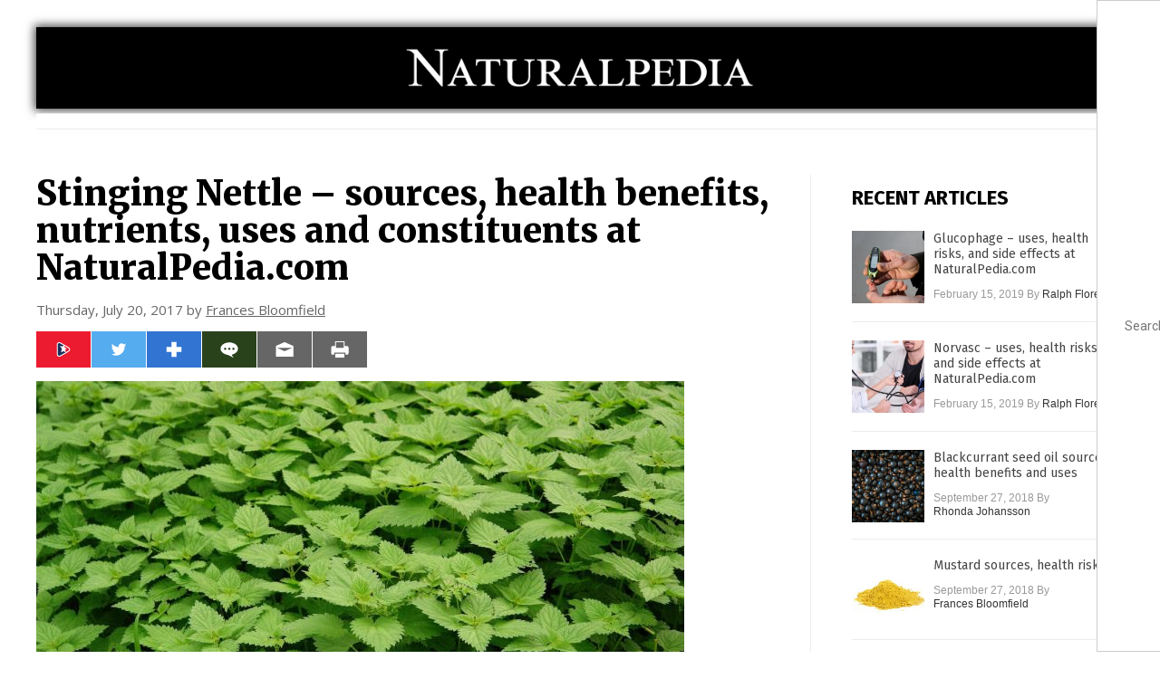

--- FILE ---
content_type: text/html
request_url: https://naturalpedia.com/stinging-nettle-sources-health-benefits-nutrients-uses-and-constituents-at-naturalpedia-com.html
body_size: 12650
content:

<!DOCTYPE html PUBLIC "-//W3C//DTD XHTML 1.0 Transitional//EN" "https://www.w3.org/TR/xhtml1/DTD/xhtml1-transitional.dtd">
<html xmlns="https://www.w3.org/1999/xhtml" dir="ltr" lang="en-US" xmlns:x2="https://www.w3.org/2002/06/xhtml2" xmlns:fb="https://www.facebook.com/2008/fbml">
<head>
<title>Stinging Nettle &#8211; sources, health benefits, nutrients, uses and constituents at NaturalPedia.com</title>

<meta name="title" content="Stinging Nettle &#8211; sources, health benefits, nutrients, uses and constituents at NaturalPedia.com" />
<meta name="description" content="Stinging nettle (Urtica dioica) is an herbaceous flowering plant native to North America, Asia, Europe, and Africa. While also known ...">
<meta name="keywords" content="Stinging Nettle">

<!-- ///////////////////////////////////////////////////////////////////////////// -->

<meta http-equiv="Content-Type" content="text/html; charset=UTF-8" />
<meta id="viewport" name="viewport" content="width=device-width, initial-scale=1.0, shrink-to-fit=yes" />
	<meta name="CatCountTotal" content="2386" />

<meta property="og:title" content="Stinging Nettle &#8211; sources, health benefits, nutrients, uses and constituents at NaturalPedia.com" />
<meta property="og:type" content="article" />
<meta property="og:url" content="http://www.naturalpedia.com/stinging-nettle-sources-health-benefits-nutrients-uses-and-constituents-at-naturalpedia-com.html" />
<meta property="og:site_name" content="Natural Pedia Com" />
<meta property="og:description" content="Stinging nettle (Urtica dioica) is an herbaceous flowering plant native to North America, Asia, Europe, and Africa. While also known ..." />
<meta property="og:image" content="http://www.naturalpedia.com/wp-content/uploads/sites/292/2017/07/Stinging-Nettle.jpg"/>


<link href="https://www.naturalpedia.com/images/icon.ico" type="image/x-icon" rel="icon" />
<link href="https://www.naturalpedia.com/images/icon.ico" type="image/x-icon" rel="shortcut icon" />
<link href="https://www.naturalpedia.com/images/apple-touch-icon.png" rel="apple-touch-icon" />
<link href="https://www.naturalpedia.com/images/apple-touch-icon-76x76.png" rel="apple-touch-icon" sizes="76x76" />
<link href="https://www.naturalpedia.com/images/apple-touch-icon-120x120.png" rel="apple-touch-icon" sizes="120x120" />
<link href="https://www.naturalpedia.com/images/apple-touch-icon-152x152.png" rel="apple-touch-icon" sizes="152x152" />
<link href="https://www.naturalpedia.com/images/apple-touch-icon-180x180.png" rel="apple-touch-icon" sizes="180x180" />
<link href="https://www.naturalpedia.com/images/icon-hires.png" rel="icon" sizes="192x192" />

<link href="https://fonts.googleapis.com/css?family=Open+Sans|Roboto:400,700,900|Roboto+Condensed:400,700,900|Roboto+Slab:700,400,900|Fira+Sans:700,400,900|Merriweather:400,700,900|Montserrat:700,400,900" rel="stylesheet">
<link href="wp-content/themes/NaturalNews/WP-Content/Themes/Blog/CSS/Theme.css" rel="stylesheet" type="text/css" />

<style>
.GGST{font-size:16px;line-height:20px;}.GGST a{color:#0000cc;text-decoration:underline;}.GGST a:visited{color:#660099;text-decoration:underline;}.GGSU{color:#006621;}.GGSU a{color:#006621;text-decoration:none;}
</style>
<!-- <link href="/css/bootstrap.min.css" rel="stylesheet" type="text/css" /> -->

<!-- ///////////////////////////////////////////////////////////////////////////// -->

		<style type="text/css">
			.slide-excerpt { width: 50%; }
			.slide-excerpt { bottom: 0; }
			.slide-excerpt { right: 0; }
			.flexslider { max-width: 920px; max-height: 400px; }
			.slide-image { max-height: 400px; } 
		</style>
		<style type="text/css"> 
			@media only screen 
			and (min-device-width : 320px) 
			and (max-device-width : 480px) {
				.slide-excerpt { display: none !important; }
			}			 
		</style> <link rel='dns-prefetch' href='//ajax.googleapis.com' />
<link rel='dns-prefetch' href='//use.fontawesome.com' />
<link rel='dns-prefetch' href='//s.w.org' />
<link rel="canonical" href="stinging-nettle-sources-health-benefits-nutrients-uses-and-constituents-at-naturalpedia-com.html" />
<link rel='stylesheet' id='easy-facebook-likebox-plugin-styles-css'  href='wp-content/plugins/easy-facebook-likebox/public/assets/css/public.css?ver=4.3.0' type='text/css' media='all' />
<link rel='stylesheet' id='easy-facebook-likebox-popup-styles-css'  href='wp-content/plugins/easy-facebook-likebox/public/assets/popup/magnific-popup.css?ver=4.3.0' type='text/css' media='all' />
<link rel='stylesheet' id='sites_render-frontend-css'  href='wp-content/plugins/sites-render-plugin/assets/css/frontend.css?ver=1.0.0' type='text/css' media='all' />
<link rel='stylesheet' id='prefix-style-css'  href='wp-content/plugins/vps/style.css?ver=4.7.3' type='text/css' media='all' />
<link rel='stylesheet' id='kamn-css-easy-twitter-feed-widget-css'  href='wp-content/plugins/easy-twitter-feed-widget/easy-twitter-feed-widget.css?ver=4.7.3' type='text/css' media='all' />
<link rel='stylesheet' id='main-style-css'  href='wp-content/themes/NaturalNews/style.css?ver=4.7.3' type='text/css' media='all' />
<link rel='stylesheet' id='A2A_SHARE_SAVE-css'  href='wp-content/plugins/add-to-any/addtoany.min.css?ver=1.13' type='text/css' media='all' />
<link rel='stylesheet' id='slider_styles-css'  href='wp-content/plugins/genesis-responsive-slider/style.css?ver=0.9.2' type='text/css' media='all' />
<script type='text/javascript' src='https://ajax.googleapis.com/ajax/libs/jquery/1.11.3/jquery.min.js?ver=4.7.3'></script>
<script type='text/javascript' src='wp-content/plugins/add-to-any/addtoany.min.js?ver=1.0'></script>
<script type='text/javascript' src='wp-content/plugins/easy-facebook-likebox/public/assets/popup/jquery.magnific-popup.min.js?ver=4.3.0'></script>
<script type='text/javascript' src='wp-content/plugins/easy-facebook-likebox/public/assets/js/jquery.cookie.js?ver=4.3.0'></script>
<script type='text/javascript' src='wp-content/plugins/easy-facebook-likebox/public/assets/js/public.js?ver=4.3.0'></script>
<script type='text/javascript' src='wp-content/plugins/sites-render-plugin/assets/js/frontend.min.js?ver=1.0.0'></script>
<script type='text/javascript'>
/* <![CDATA[ */
var cssTarget = "img.";
/* ]]> */
</script>
<script type='text/javascript' src='wp-content/plugins/svg-support/js/min/svg-inline-min.js?ver=1.0.0'></script>
<link rel='https://api.w.org/' href='wp-json/' />
<link rel="alternate" type="application/json+oembed" href="wp-json/oembed/1.0/embed?url=%2Fnaturalpedia%2Fstinging-nettle-sources-health-benefits-nutrients-uses-and-constituents-at-naturalpedia-com.html" />
<link rel="alternate" type="text/xml+oembed" href="wp-json/oembed/1.0/embed?url=%2Fnaturalpedia%2Fstinging-nettle-sources-health-benefits-nutrients-uses-and-constituents-at-naturalpedia-com.html&#038;format=xml" />

<script type="text/javascript">
var a2a_config=a2a_config||{};a2a_config.callbacks=a2a_config.callbacks||[];a2a_config.templates=a2a_config.templates||{};
</script>
<script type="text/javascript" src="https://static.addtoany.com/menu/page.js" async="async"></script>
<script type="text/javascript">
var _gaq = _gaq || [];
_gaq.push(['_setAccount', '']);
_gaq.push(['_trackPageview']);
(function() {
var ga = document.createElement('script'); ga.type = 'text/javascript'; ga.async = true;
ga.src = ('https:' == document.location.protocol ? 'https://ssl' : 'http://www') + '.google-analytics.com/ga.js';
var s = document.getElementsByTagName('script')[0]; s.parentNode.insertBefore(ga, s);
})();
</script>
<!-- Piwik -->
<script type="text/javascript">
  var _paq = _paq || [];
  /* tracker methods like "setCustomDimension" should be called before "trackPageView" */
  _paq.push(['trackPageView']);
  _paq.push(['enableLinkTracking']);
  (function() {
    var u="//analytics.distributednews.com/piwik/";
    _paq.push(['setTrackerUrl', u+'piwik.php']);
    _paq.push(['setSiteId', '269']);
    var d=document, g=d.createElement('script'), s=d.getElementsByTagName('script')[0];
    g.type='text/javascript'; g.async=true; g.defer=true; g.src=u+'piwik.js'; s.parentNode.insertBefore(g,s);
  })();
</script>
<!-- End Piwik Code -->
<!-- Twitter Cards Meta By WPDeveloper.net -->
<meta name="twitter:card" content="summary_large_image" />


<meta name="twitter:url" content="http://www.naturalpedia.com/stinging-nettle-sources-health-benefits-nutrients-uses-and-constituents-at-naturalpedia-com.html" />
<meta name="twitter:title" content="Stinging Nettle &#8211; sources, health benefits, nutrients, uses and constituents at NaturalPedia.com" />
<meta name="twitter:description" content="Stinging nettle (Urtica dioica) is an herbaceous flowering plant native to North America, Asia, Europe, and Africa. While also known ..." />
<meta name="twitter:image" content="/wp-content/uploads/2017/04/Stinging-Nettle-300x169.jpg" />
<!-- Twitter Cards Meta By WPDeveloper.net -->

<link rel="Shortcut Icon" href="wp-content/plugins/genesis-favicon-uploader/favicons/favicon-292.ico" type="image/x-icon" />
<script src="https://www.naturalpedia.com/Javascripts/SBA-WP-13.js"></script><style type="text/css">.custom-header .site-header { background: url(wp-content/uploads/sites/292/2017/07/Logo-Color.png) no-repeat !important; }</style>
<!--[if lt IE 9]><script src="//html5shiv.googlecode.com/svn/trunk/html5.js"></script><![endif]-->
<style type="text/css" id="custom-background-css">
body.custom-background { background-color: #ffffff; background-image: url("wp-content/themes/NaturalNews/images/bg.jpg"); background-position: left top; background-size: auto; background-repeat: repeat; background-attachment: scroll; }
</style>
<style>/* main backgrounds */	
body {	
	background-image: url();
	background: #000000;    
}	
	
#mh-wrapper {	
	background-image: url();
}	
	
/* recent article list background */	
.widget-list li:hover, .sb-widget ul > .page_item:hover  {	
background: none !important;	
padding-left: 10px !important;	
}	
	
/* top header background */	
.header-sub {	
	background: #e0e0e0;
}	
	
/* light widget title sections */	
.widget-title {	
	background: #353a41;
}	
	
/* background of buttons and dark portion of widget titles */	
.widget-title span, input[type=submit], .ticker-title, .button span {	
	background: #040911;
}	
	
/* top menu elements when hovered */	
.main-nav li:hover {	
	background: #1e2c71;
}	
	
/* hyperlinks when hovered */	
a:hover {	
	color: #16445e;
}	
	
/* hyperlinks */	
.entry-content a {	
	color: #000000;
}	
	
/* read more */	
.more-link {	
	color: #521d1d;
}	
	
/* meta data font color */	
.entry-meta .entry-meta-author, .entry-meta a {	
	color: #000000;
}	
	
/* newsletter alignment */	
#newslettertitle {	
	text-align: right;
}	
	
/* all fonts formatting */	
	
/*.content-lead-title a, .entry-title a, .entry-content p, .content-lead-excerpt p, .entry-meta a, .entry-meta-date, .content-grid-title a, .rp-widget-item a, .page_item a, #subscribeemail-bottom, .ticker-item a {	
	color: #ffffff;
}*/	
	
/*------------------- standard fixes --------------------*/	
/*header top*/	
.header-top {	
	display: none;
}	
	
/*header ad*/	
#text-2 {	
	margin-top: 25px;
}	
	
/*make main picture fill its container*/	
div.content-lead-thumb a img {	
	height:auto;
  	width: 775px;
  	overflow-y: hidden;
}	
	
.entry-thumbnail img {
	height:auto;
  	width: 775px;
    overflow-y: hidden;
}	
	
/* footer */	
.mh-footer, .footer-bottom {	
	background: rgba(0, 0, 0, 0.001);
}	
	
.site-footer .wrap, .mh-footer > div:first-child {	
	display: none;
}	
	
.copyright-wrap {	
	text-align: center;
	color: #000000;
	margin: auto;
	float: none;
}	
	
.copyright {	
	text-align: center;
	margin: auto;
	font-size: 12px;
	color: #ffffff;
	background: #000000;
	width: 200px;
	border-radius: 10px;
}	
	
#mh-wrapper {	
	border-radius: 0px 0px 15px 15px;
}	
	</style>  <style type="text/css" id="cp-customizer-style">
 .site-header { background-color:#333333!important; background-image:none !important;
 color:#333333!important; }
 </style>
<!-- <script src="http://code.jquery.com/jquery-latest.js"></script> -->
<script src="wp-content/themes/NaturalNews/WP-Content/Themes/Blog/Javascripts/PageLoad.js"></script>
<!-- SITE SPECIFIC CUSTOM FILES ///////////////////////////////////////// -->
<script src="wp-content/themes/NaturalNews/Assets/Javascripts/PageLoad.js"></script>
<script src="wp-content/themes/NaturalNews/Assets/Javascripts/DateChange.js"></script>
<script src="wp-content/themes/NaturalNews/Assets/Javascripts/Social.js"></script>
<script src="wp-content/themes/NaturalNews/js/ajax-loading.js"></script>

<script src="https://www.webseed.com/javascripts/messagebar.js"></script>

<link href="wp-content/themes/NaturalNews/Assets/CSS/News.css" rel="stylesheet" type="text/css" />
<script src="wp-content/themes/NaturalNews/Assets/Javascripts/MoveLinks.js"></script>

<script type="text/javascript">
	$(document).ready(function() {
    	// ============== Ad Inserter Div Replacement =============== //
		$( ".Clara" ).replaceWith('<hr id="Marker1" class="Marker">');
		$( ".Sasha" ).replaceWith('<hr id="Marker2" class="Marker">');
		$( ".Roxy" ).replaceWith('<hr id="Marker3" class="Marker">');
		$( ".Bruno" ).replaceWith('<hr id="Marker4" class="Marker">');
		// ========================================================== //

url_path = "https://www.goodgopher.com";
$( "#searchsubmit" ).click(function(event) {
  event.preventDefault();
  var loading = $.loading();
  keyword = $("#query").val();
  $(".index_header").html("Search results for " + keyword + ":<p/>");
  if ($(".PostArticle")[0])
   {
    $(".PostArticle").html("Search results for " + keyword + ":<p/>");
   }

      $(".index_body").html("");
      $.ajax({
         url: url_path + "/np_search.asp?search="+keyword+"&jsoncallback=jsprocess",
         type: "get",
         crossDomain: true,
         data: "",
         dataType: 'jsonp',
         jsonpCallback: 'jsprocess',
         success: function(data){
            loading.close();
            console.log(data);
//          data_array = data.split("###");

//          res = "";
//          res+= data_array[0];
//          res+= "<br>";
//          res+= data_array[1];
//          $(".index_body:first").html( res );
         },
         error: function(data){
//          alert("Error loading. Please try again later");
         }
         });
});
          // index_header - header
          // index_body - body
	})

	function jsprocess(data)
	 {
//	  alert("@");
	  pages = data.pages;
	  selectedpage = data.selectedpage;
	  items = data.items;

	  res = "";

	  if (items>1)
	   {
 	  for (curitem=1;curitem<=items;curitem++)
 	   {
 	    res+="<div>";
 	    res+="<span class=\"GGST\"><a href=\"" + data["url" + curitem] + "\" target=\"_blank\"><font style='size:20px;'>" + data["title" + curitem] + "</font></a></span><br>";
 	    res+=data["content" + curitem];
 	    res+="<br>";
 	    res+="<span class=\"GGSU\">" + data["url" + curitem] + "</span> ";
 	    res+="<br>";
 	    res+="</div>";
 	    res+="<p/>";
 	   }
	   }

	  for (curpage=1;curpage<=pages;curpage++)
	   {
	    if (data["page" + curpage] == selectedpage )
	     {
	      res+="&nbsp;" + data["page" + curpage] + "&nbsp;";
	     }
	    else
	     {
	      res+="&nbsp;<a onclick='loadpage(" + data["page" + curpage] + ")' class='pagination' href='#'>" + data["page" + curpage] + "</a>&nbsp;";
	     }
	   }

          $(".index_body:first").html( res );

          // internal pages
          $(".Social").html("");
          $(".PostPic").html("");
          prevcontent = $(".PostArticle").html();
          $(".PostArticle").html( "Search results for " + $("#query").val() + ":<p/>" + res );
	 }
	function loadpage(pagenum)
	 {
      $(".index_body").html("");
      $.ajax({
         url: url_path+"/np_search.asp?search="+keyword+"&jsoncallback=jsprocess&jump="+(pagenum*10-10),
         type: "get",
         crossDomain: true,
         dataType: 'jsonp',
         jsonpCallback: 'jsprocess',

         success: function(data){
//          data_array = data.split("###");

//          res = "";
//          res+= data_array[0];
//          res+= "<br>";
//          res+= data_array[1];
//          $(".index_body:first").html( res );
         },
         error: function(data){
          alert("Error loading. Please try again later");
         }
         })
}
</script>
<script src="https://www.naturalpedia.com/Javascripts/Jean.js"></script>
<script src="https://www.alternativenews.com/wppopulararticles/naturalpedia.com.js"></script>

<link rel="stylesheet" href="wp-content/themes/NaturalNews/Assets/CSS/NaturalPedia.css" id="custom-structure-override"/><!-- ///////////////////////////////////////////////////////////////////////////// -->
</head>
<body class="post-template-default single single-post postid-846 single-format-standard custom-background nolayout">
<script type="text/javascript" src="https://static.addtoany.com/menu/page.js"></script>
<div id="Page">
<!-- MASTHEAD -->

<div class="MastheadContainer">
<div class="MastheadContent">
<div class="MastHead">

<br><br>


<div id="Configuration" class="Layout1">

<div id="Masthead">
<div id="MastheadContent">
<div id="MastheadLeft">

<div
<div style="max-width:400px;display:table;margin:0 auto;">
<a href="index.html"><img src="images/logo.png" alt="Natural Pedia Com" ></a>
</div>
</div>

</div>
<div id="MastheadRight"></div>
</div>
</div>

<!--============================== -->

<div id="Navigation">
<div id="NavigationContent">

<!-- ------------------------------ -->

<div id="NavigationLeft">

<!-- if this site has links, show them -->

<div id="Links">
<!--
<div><a href="https://bugout.news/category/survival/preparedness-survival" target="_blank">PREPAREDNESS & SURVIVAL</a></div>
<div><a href="https://bugout.news/category/liberty-cat" target="_blank">LIBERTY</a></div>
<div><a href="https://bugout.news/category/health-cat" target="_blank">HEALTH</a></div>
<div><a href="https://bugout.news/category/technology-cat" target="_blank">TECHNOLOGY</a></div>
<div><a href="https://bugout.news/category/current-events" target="_blank">CURRENT EVENTS</a></div>
-->
<div><a href="" title=""></a></div></div>

<!-- end if -->

</div>

<!-- ------------------------------ -->

<div id="NavigationRight">

<form method="get" target="_blank" role="search" action="https://www.goodgopher.com/SearchResults.asp"><input type="hidden" name="pr" value="INH">
</div>
<div id="Search">
<div id="SearchLeft"><input name="query" id="query" type="text" value="" placeholder="Search" /></div>
<div id="SearchRight"><input name="" type="image" src="wp-content/themes/NaturalNews/Assets/Images/Button-Search.svg" title="Search" /></div>
</div>
</form>

</div>
</div>

<div class="Container">
<div class="Content"><div class="Row">
<div class="Column ColLeft">
					<div class="PostArticle">
	<div class="PostTitle">
		<h1>Stinging Nettle &#8211; sources, health benefits, nutrients, uses and constituents at NaturalPedia.com</h1>
	</div>
	<div class="PostDesc">
		<p>Thursday, July 20, 2017 by <a href="author/francesb" title="Posts by Frances Bloomfield" rel="author">Frances Bloomfield</a></p>
	</div>

<div class="Social">
	<div class="Left"><script>WriteSocialBlock();</script></div>
	<!-- <span class="views-counter"></span> -->
	<p class="Views" data-title="Stinging Nettle &#8211; sources, health benefits, nutrients, uses and constituents at NaturalPedia.com" style="">http://www.naturalpedia.com/stinging-nettle-sources-health-benefits-nutrients-uses-and-constituents-at-naturalpedia-com.html</p>
</div>
	
	<div class="PostPic">
		<div class="Pic">
		<img width="715" height="403" src="wp-content/uploads/sites/292/2017/07/Stinging-Nettle-715x403.jpg" class="attachment-large size-large wp-post-image" alt="" srcset="wp-content/uploads/sites/292/2017/07/Stinging-Nettle-715x403.jpg 715w, wp-content/uploads/sites/292/2017/07/Stinging-Nettle-300x169.jpg 300w, wp-content/uploads/sites/292/2017/07/Stinging-Nettle-768x433.jpg 768w, wp-content/uploads/sites/292/2017/07/Stinging-Nettle.jpg 1200w" sizes="(max-width: 715px) 100vw, 715px" />		</div>
		<div class="Caption"><p></p></div>
	</div>
	<div class="PostArticle"><div class='code-block code-block-6' style='float:right;margin:8px 0px 8px 8px;'><div class="Sasha"></div></div><p>Stinging nettle (<em>Urtica dioica</em>) is an herbaceous flowering plant native to North America, Asia, Europe, and Africa. While also known as “common nettle”, the name “stinging nettle” refers to the irritation caused by the fine, stinging hairs on this plant; or rather, by the array of chemicals found in the hairs. Though considered a nuisance weed by many people and gardeners, stinging nettle is dense with a variety of powerful oils and nutrients that have made it popular as an herbal remedy.</p>
<p><img class="alignnone size-medium wp-image-847 aligncenter" src="/wp-content/uploads/2017/04/Stinging-Nettle-300x169.jpg" alt="" width="300" height="169" /></p>
<h2>List of known nutrients</h2>
<p>Stinging nettle has a diverse range of nutrients, which include but aren&#8217;t limited to:</p>
<ul>
<li>Calcium</li>
<li>Carotenes</li>
<li>Chlorophyll</li>
<li>Copper</li>
<li>Fiber</li>
<li>Folic acid</li>
<li>Iron</li>
<li>Magnesium</li>
<li>Manganese</li>
<li>Phosphorus</li>
<li>Potassium</li>
<li>Selenium</li>
<li>Vitamin A</li>
<li>Vitamin B2 (Riboflavin)</li>
<li>Vitamin B6 (Pyridoxine)</li>
<li>Vitamin K</li>
</ul>
<p><a href="https://www.nutritionvalue.org/Stinging_Nettles,_blanched_(Northern_Plains_Indians)_nutritional_value.html">The most abundant nutrient in stinging nettle is vitamin K</a>: a one-cup serving contains upwards of 493 percent of the recommended daily intake.</p>
<p>Stinging nettle is a good source of <a href="http://www.livestrong.com/article/350785-stinging-nettles-nutrition/">calcium, vitamin A, and manganese</a> as well.</p>
<h2>Medicinal uses for stinging nettle</h2>
<p>Stinging nettle has been used to treat all kinds of ailments, namely:</p>
<ul>
<li>Anemia</li>
<li>Arthritis</li>
<li>Asthma</li>
<li>Cancer</li>
<li>Eczema</li>
<li>Enlarged prostate</li>
<li>Gallbladder stones</li>
<li>Gout</li>
<li>Hay fever</li>
<li>Kidney stones</li>
<li>Osteoporosis</li>
<li>Seasonal allergies</li>
<li>Urinary tract infections (UTI)</li>
</ul>
<p>People suffering from an enlarged prostate can find relief in stinging nettle. Not only does this plant prevent prostate growth, it can also reverse the growth thanks to its content of bioactive phytochemicals. Moreover, stinging nettle is a natural diuretic so it can encourage inflammatory waste elimination by way of urination.</p>
<p><a href="http://www.top10homeremedies.com/kitchen-ingredients/10-health-benefits-stinging-nettle.html">Stinging nettle has an anti-inflammatory effect</a> that, when combined with minerals like calcium, potassium, and magnesium, can ease the pains of arthritis while also strengthening the bones and joints.</p>
<p>Extract combinations derived from <a href="http://www.herbwisdom.com/herb-nettle.html">stinging nettle has been shown to reduce allergic reactions</a> in patients suffering from respiratory issues. As such, stinging nettle has been touted as a remedy for asthma and hay fever.</p>
<h2>Body systems supported by stinging nettle</h2>
<p>Stinging nettle can be good for:</p>
<ul>
<li>Cardiovascular system</li>
<li>Digestive system</li>
<li>Gallbladder</li>
<li>Kidneys</li>
<li>Respiratory system</li>
<li>Skeletal system</li>
<li>Skin</li>
</ul>
<p>In addition to its diuretic qualities, <a href="https://www.organicfacts.net/health-benefits/herbs-and-spices/stinging-nettle.html">stinging nettle has nephridic properties</a> as well. This means that stinging nettle can break down kidney and gallbladder stones and allow them to pass through the body without any problems.</p>
<p>One notable benefit of stinging nettle is its positive impact on the skeletal system: the calcium content of this plant is such that it maintain bone structure, promote bone density, and prevent osteoporosis.</p>
<h2>Ways to use stinging nettle</h2>
<p>One of the most common ways to take stinging nettle is as a tea. However, stinging nettle can be added to foods as well, especially in cheeses. Apart from this, stinging nettle does well in <a href="https://www.thespruce.com/favorite-stinging-nettles-recipes-2217543">pastas, soups, pizzas, and even rice meals</a>.</p>
<p>Stinging nettle can be used as an oil extract too, however, it can be extremely potent and should be diluted with natural oils.</p>
<p>Note: though helpful, stinging nettle has some adverse health effects that include raising blood sugar and interfering with blood thinners and heart medication.</p>
<h2>Where to learn more</h2>
<ul>
<li><a href="http://www.naturalnewsblogs.com/sipping-nettle-tea-better-health-28-stinging-nettle-benefits/">Sipping on Nettle Tea for Better Health – 28 Stinging Nettle Benefits</a></li>
<li><a href="http://www.naturalnews.com/034842_stinging_nettle_arthritis_healing.html">Stinging Nettle is effective in treating BPH, arthritis, and aids post-partum mothers</a></li>
<li><a href="http://www.naturalnews.com/027290_stinging_nettles_tea_herb.html">Stinging Nettles: So Many Cures that You Will Lose Count</a></li>
<li><a href="http://www.naturalnews.com/041080_stinging_nettle_arthritis_relief_natural_remedies.html">Stinging nettle promotes a wide range of health benefits</a></li>
</ul>
<h2>Summary</h2>
<p>Stinging nettle is a common weed with a surprising range of health benefits and effects. From acting as an anti-inflammatory agent to serving as a diuretic, stinging nettle is a reliable herbal remedy. However, stinging nettle is not recommended for those who are taking blood thinners or heart medication.</p>
<p><strong>Sources include:</strong></p>
<p><a href="https://www.nutritionvalue.org/Stinging_Nettles,_blanched_(Northern_Plains_Indians)_nutritional_value.html">NutritionValue.org</a><br />
<a href="http://www.livestrong.com/article/350785-stinging-nettles-nutrition/">Livestrong.com</a><br />
<a href="http://www.top10homeremedies.com/kitchen-ingredients/10-health-benefits-stinging-nettle.html">Top10HomeRemedies.com</a><br />
<a href="http://www.herbwisdom.com/herb-nettle.html">HerbWisdom.com</a><br />
<a href="https://www.organicfacts.net/health-benefits/herbs-and-spices/stinging-nettle.html">OrganicFacts.net</a><br />
<a href="https://www.thespruce.com/favorite-stinging-nettles-recipes-2217543">TheSpruce.com</a></p>
<div class="addtoany_share_save_container addtoany_content_bottom"><div class="a2a_kit a2a_kit_size_32 addtoany_list" data-a2a-url="stinging-nettle-sources-health-benefits-nutrients-uses-and-constituents-at-naturalpedia-com.html" data-a2a-title="Stinging Nettle – sources, health benefits, nutrients, uses and constituents at NaturalPedia.com"><a class="a2a_button_facebook" href="https://www.addtoany.com/add_to/facebook?linkurl=%2Fnaturalpedia%2Fstinging-nettle-sources-health-benefits-nutrients-uses-and-constituents-at-naturalpedia-com.html&amp;linkname=Stinging%20Nettle%20%E2%80%93%20sources%2C%20health%20benefits%2C%20nutrients%2C%20uses%20and%20constituents%20at%20NaturalPedia.com" title="Facebook" rel="nofollow" target="_blank"></a><a class="a2a_button_twitter" href="https://www.addtoany.com/add_to/twitter?linkurl=%2Fnaturalpedia%2Fstinging-nettle-sources-health-benefits-nutrients-uses-and-constituents-at-naturalpedia-com.html&amp;linkname=Stinging%20Nettle%20%E2%80%93%20sources%2C%20health%20benefits%2C%20nutrients%2C%20uses%20and%20constituents%20at%20NaturalPedia.com" title="Twitter" rel="nofollow" target="_blank"></a><a class="a2a_button_google_plus" href="https://www.addtoany.com/add_to/google_plus?linkurl=%2Fnaturalpedia%2Fstinging-nettle-sources-health-benefits-nutrients-uses-and-constituents-at-naturalpedia-com.html&amp;linkname=Stinging%20Nettle%20%E2%80%93%20sources%2C%20health%20benefits%2C%20nutrients%2C%20uses%20and%20constituents%20at%20NaturalPedia.com" title="Google+" rel="nofollow" target="_blank"></a><a class="a2a_dd addtoany_share_save" href="https://www.addtoany.com/share"></a></div></div></div>
		<div class="PostTags">
			<p><b>Tagged Under:</b> Tags: <a href="tag/stinging-nettle" rel="tag">Stinging Nettle</a></p>
		</div>
	</div>
	

				<!-- ------------------------------------------ -->
		<hr id="Marker5" class="Marker"> 
		<hr id="Marker6" class="Marker">
		
		<div class="PostComments">
			<div class="SectionHead">Comments</div>
			<!-- BEGIN DISQUS COMMENTS -->
						<!-- <div class="comment list">
			    			</div>	 -->		
		
<p>
<!-- BEGIN DISQUS COMMENTS ----------------------------------------------------------------------- -->

<a name="Comments" id="Comments"></a>
<div id="disqus_thread"></div>
<script type="text/javascript">
/* * * CONFIGURATION VARIABLES: EDIT BEFORE PASTING INTO YOUR WEBPAGE * * */
var disqus_shortname = 'naturalnews'; // required: replace example with your forum shortname
var disqus_identifier = 'Natural-Pedia-Com-P846';
var disqus_title = 'Stinging Nettle &#8211; sources, health benefits, nutrients, uses and constituents at NaturalPedia.com';
var disqus_url = 'http://www.naturalpedia.com/stinging-nettle-sources-health-benefits-nutrients-uses-and-constituents-at-naturalpedia-com.html';
/* * * DON'T EDIT BELOW THIS LINE * * */
(function() {
var dsq = document.createElement('script'); dsq.type = 'text/javascript'; dsq.async = true;
dsq.src = '//' + disqus_shortname + '.disqus.com/embed.js';
(document.getElementsByTagName('head')[0] || document.getElementsByTagName('body')[0]).appendChild(dsq);
})();
</script>
<noscript>Please enable JavaScript to view the <a href="http://disqus.com/?ref_noscript">comments powered by Disqus.</a></noscript>
<a href="http://disqus.com" class="dsq-brlink">comments powered by <span class="logo-disqus">Disqus</span></a>

<!-- END DISQUS COMMENTS ------------------------------------------------------------------------- -->

<p>
</div>		
		<div class="PostBottom">
			<!--OTHER INFO, DISCLAIMERS, ETC-->
		</div>
		<!-- ------------------------------------------ -->
	</div>
	<!-- ----------------------- -->
	<div class="Column ColRight">
		<div id="featured-post-2" class="widget featured-content featuredpost"><h2>RECENT ARTICLES</h2><article class="post-6423 post type-post status-publish format-standard has-post-thumbnail category-drugs category-harmful-medicine tag-glucophage entry" itemscope="itemscope" itemtype="http://schema.org/BlogPosting"><a href="glucophage-uses-health-risks-and-side-effects-at-naturalpedia-com.html" title="Glucophage &#8211; uses, health risks, and side effects at NaturalPedia.com" class="aligncenter"><img width="150" height="150" src="wp-content/uploads/sites/292/2019/02/Blood-Sugar-Reading-Diabetes-Diabetic-Test-150x150.jpg" class="attachment-thumbnail size-thumbnail" alt="" srcset="wp-content/uploads/sites/292/2019/02/Blood-Sugar-Reading-Diabetes-Diabetic-Test-150x150.jpg 150w, wp-content/uploads/sites/292/2019/02/Blood-Sugar-Reading-Diabetes-Diabetic-Test-100x100.jpg 100w, wp-content/uploads/sites/292/2019/02/Blood-Sugar-Reading-Diabetes-Diabetic-Test-111x111.jpg 111w" sizes="(max-width: 150px) 100vw, 150px" /></a><header class="entry-header"><h2 class="entry-title"><a href="glucophage-uses-health-risks-and-side-effects-at-naturalpedia-com.html">Glucophage &#8211; uses, health risks, and side effects at NaturalPedia.com</a></h2><p class="entry-meta"><time class="entry-time" itemprop="datePublished" datetime="2019-02-15T17:45:55+00:00">February 15, 2019</time> By <span class="entry-author" itemprop="author" itemscope="itemscope" itemtype="http://schema.org/Person"><a href="author/ralphflores" class="entry-author-link" itemprop="url" rel="author"><span class="entry-author-name" itemprop="name">Ralph Flores</span></a></span> </p></header></article><article class="post-6421 post type-post status-publish format-standard has-post-thumbnail category-drugs category-harmful-medicine tag-norvasc entry" itemscope="itemscope" itemtype="http://schema.org/BlogPosting"><a href="norvasc-uses-health-risks-and-side-effects-at-naturalpedia-com.html" title="Norvasc &#8211; uses, health risks, and side effects at NaturalPedia.com" class="aligncenter"><img width="150" height="150" src="wp-content/uploads/sites/292/2019/02/Blood-Cardiovascular-Medical-High-Test-Checkup-Check-150x150.jpg" class="attachment-thumbnail size-thumbnail" alt="" srcset="wp-content/uploads/sites/292/2019/02/Blood-Cardiovascular-Medical-High-Test-Checkup-Check-150x150.jpg 150w, wp-content/uploads/sites/292/2019/02/Blood-Cardiovascular-Medical-High-Test-Checkup-Check-100x100.jpg 100w, wp-content/uploads/sites/292/2019/02/Blood-Cardiovascular-Medical-High-Test-Checkup-Check-111x111.jpg 111w" sizes="(max-width: 150px) 100vw, 150px" /></a><header class="entry-header"><h2 class="entry-title"><a href="norvasc-uses-health-risks-and-side-effects-at-naturalpedia-com.html">Norvasc &#8211; uses, health risks, and side effects at NaturalPedia.com</a></h2><p class="entry-meta"><time class="entry-time" itemprop="datePublished" datetime="2019-02-15T17:45:42+00:00">February 15, 2019</time> By <span class="entry-author" itemprop="author" itemscope="itemscope" itemtype="http://schema.org/Person"><a href="author/ralphflores" class="entry-author-link" itemprop="url" rel="author"><span class="entry-author-name" itemprop="name">Ralph Flores</span></a></span> </p></header></article><article class="post-6419 post type-post status-publish format-standard has-post-thumbnail category-health-cat category-nutrition-cat tag-blackcurrant-seed-oil entry" itemscope="itemscope" itemtype="http://schema.org/BlogPosting"><a href="blackcurrant-seed-oil-sources-health-risks.html" title="Blackcurrant seed oil sources, health benefits and uses" class="aligncenter"><img width="150" height="150" src="wp-content/uploads/sites/292/2018/09/Blackcurrants-3-150x150.jpg" class="attachment-thumbnail size-thumbnail" alt="" srcset="wp-content/uploads/sites/292/2018/09/Blackcurrants-3-150x150.jpg 150w, wp-content/uploads/sites/292/2018/09/Blackcurrants-3-100x100.jpg 100w, wp-content/uploads/sites/292/2018/09/Blackcurrants-3-111x111.jpg 111w" sizes="(max-width: 150px) 100vw, 150px" /></a><header class="entry-header"><h2 class="entry-title"><a href="blackcurrant-seed-oil-sources-health-risks.html">Blackcurrant seed oil sources, health benefits and uses</a></h2><p class="entry-meta"><time class="entry-time" itemprop="datePublished" datetime="2018-09-27T20:08:07+00:00">September 27, 2018</time> By <span class="entry-author" itemprop="author" itemscope="itemscope" itemtype="http://schema.org/Person"><a href="author/rhondaj" class="entry-author-link" itemprop="url" rel="author"><span class="entry-author-name" itemprop="name">Rhonda Johansson</span></a></span> </p></header></article><article class="post-6417 post type-post status-publish format-standard has-post-thumbnail category-toxic-ingredients-cat tag-mustard entry" itemscope="itemscope" itemtype="http://schema.org/BlogPosting"><a href="mustard-sources-health-risks.html" title="Mustard sources, health risks" class="aligncenter"><img width="150" height="150" src="wp-content/uploads/sites/292/2018/09/mustard-powder-1-150x150.jpg" class="attachment-thumbnail size-thumbnail" alt="" srcset="wp-content/uploads/sites/292/2018/09/mustard-powder-1-150x150.jpg 150w, wp-content/uploads/sites/292/2018/09/mustard-powder-1-100x100.jpg 100w, wp-content/uploads/sites/292/2018/09/mustard-powder-1-111x111.jpg 111w" sizes="(max-width: 150px) 100vw, 150px" /></a><header class="entry-header"><h2 class="entry-title"><a href="mustard-sources-health-risks.html">Mustard sources, health risks</a></h2><p class="entry-meta"><time class="entry-time" itemprop="datePublished" datetime="2018-09-27T20:07:26+00:00">September 27, 2018</time> By <span class="entry-author" itemprop="author" itemscope="itemscope" itemtype="http://schema.org/Person"><a href="author/francesb" class="entry-author-link" itemprop="url" rel="author"><span class="entry-author-name" itemprop="name">Frances Bloomfield</span></a></span> </p></header></article><article class="post-6415 post type-post status-publish format-standard has-post-thumbnail category-drugs category-harmful-medicine tag-sandimmune entry" itemscope="itemscope" itemtype="http://schema.org/BlogPosting"><a href="sandimmune-uses-health-risks-and-side-effects-at-naturalpedia-com.html" title="Sandimmune &#8211; uses, health risks, and side effects at NaturalPedia.com" class="aligncenter"><img width="150" height="150" src="wp-content/uploads/sites/292/2018/09/Man-Hands-Stomach-Ache-Pain-150x150.jpg" class="attachment-thumbnail size-thumbnail" alt="" srcset="wp-content/uploads/sites/292/2018/09/Man-Hands-Stomach-Ache-Pain-150x150.jpg 150w, wp-content/uploads/sites/292/2018/09/Man-Hands-Stomach-Ache-Pain-100x100.jpg 100w, wp-content/uploads/sites/292/2018/09/Man-Hands-Stomach-Ache-Pain-111x111.jpg 111w" sizes="(max-width: 150px) 100vw, 150px" /></a><header class="entry-header"><h2 class="entry-title"><a href="sandimmune-uses-health-risks-and-side-effects-at-naturalpedia-com.html">Sandimmune &#8211; uses, health risks, and side effects at NaturalPedia.com</a></h2><p class="entry-meta"><time class="entry-time" itemprop="datePublished" datetime="2018-09-24T23:20:43+00:00">September 24, 2018</time> By <span class="entry-author" itemprop="author" itemscope="itemscope" itemtype="http://schema.org/Person"><a href="author/zoeysky" class="entry-author-link" itemprop="url" rel="author"><span class="entry-author-name" itemprop="name">Zoey Sky</span></a></span> </p></header></article></div><div id="text-13" class="widget widget_text">			<div class="textwidget"><div class="AltNewsLinks">
<script src="https://www.alternativenews.com/Javascripts/RecentHeadlines.js" charset="utf-8"></script><script>WriteHeadlines(1);</script>
</div></div>
		</div><div id="ai_widget-6" class="widget ai_widget"><div class='code-block code-block-5' style='text-align:center;margin-left:auto;margin-right:auto;'><div class="Bruno"></div></div></div>	</div>
</div>
</div>
</div>
</div>

<script src="https://www.alternativenews.com/wpvisits/JS/NNAnalyticsWPSites.js" type="text/javascript"></script>
</div>

<!-- FOOTER -->
<div class="FooterContainer">
			<div class="FooterContent">
				<div class="Footer">
								<div class="textwidget"><p>
This site is part of the Natural News Network © 2012 All Rights Reserved. <a href="/privacy-policy.html">Privacy</a> | <a href="/terms.html">Terms</a> All content posted on this site is commentary or opinion and is protected under Free Speech. Truth Publishing International, LTD. is not responsible for content written by contributing authors. The information on this site is provided for educational and entertainment purposes only. It is not intended as a substitute for professional advice of any kind. Truth Publishing assumes no responsibility for the use or misuse of this material. Your use of this website indicates your agreement to these terms and <a href="/terms.html">those published here</a>. All trademarks, registered trademarks and servicemarks mentioned on this site are the property of their respective owners.</p></div>
							<a href="http://www.naturalpedia.com/privacypolicy.html">Privacy Policy</a></p>
				</div>
			</div>
		</div>
</div> 

<style type="text/css">
#open-popup {padding:20px}
.white-popup {
  position: relative;
  background: #FFF;
  padding: 40px;
  width: auto;
  max-width: 200px;
  margin: 20px auto;
  text-align: center;
}
</style>

<div id="vps_like_box" class="vps_popup_box" style="margin:-150px 0 0 -162px !important;">



<div class="vps_sharebox_title" style="padding-bottom:15px;">   </div>








</div>

<div id="vps_like_fade" class="vps_bg_fade"  ></div>
<script>
    var VpsPopupActive = "";
    window.onload = function() {
        window.onscroll = function() {
            VpsScrollBrowser = window.pageYOffset || documentElement.scrollTop || body.scrollTop || 0;
            VpsHeight = Math.floor(document.body.clientHeight - document.documentElement.clientHeight);
            VpsScrollPercent = Math.abs(Math.floor((VpsScrollBrowser / VpsHeight) * 100));
            if ((VpsScrollPercent >= ) && (VpsPopupActive !== "ok") && (typeof VpsScrollPopped == 'undefined')) {
                VpsScrollPopped = "1";
                VpsPopup();
            }
        }
    }
</script>
<div id="vps_share_box" class="vps_popup_box">

<div class="vps_sharebox_title" style="padding-bottom:15px;" >   </div>

<div style="text-align: center;">  </div>

<div class="vps_fb_btn_share" onclick="window.open('https://www.facebook.com/sharer/sharer.php?u=stinging-nettle-sources-health-benefits-nutrients-uses-and-constituents-at-naturalpedia-com.html', 'newwindow', 'width=556, height=350');document.getElementById('vps_share_fade').style.display='none';document.getElementById('vps_share_box').style.display='none'; return false;">

<img src="wp-content/plugins/vps/img/fb.png" class="vps_fb_ico" style="float:left;">
<div style="padding-top: 5px;padding-bottom: 7px;float:left;">   </div></div>


</div>

<div id="vps_share_fade" class="vps_bg_fade"   ></div>
<script>
function VpscreateCookie(name,value,days) {
    var d = new Date();
    d.setTime(d.getTime() + (days*1000));
    var expires = "expires=" + d.toGMTString();
    document.cookie = name+"="+value+"; "+expires;
    document.getElementById("test").innerHTML = expires;
}

    function VpsgetCookie(name) {
        var dc = document.cookie;
        var prefix = name + "=";
        var begin = dc.indexOf("; " + prefix);
        if (begin == -1) {
            begin = dc.indexOf(prefix);
            if (begin != 0) return null;
        } else {
            begin += 2;
            var end = document.cookie.indexOf(";", begin);
            if (end == -1) {
                end = dc.length;
            }
        }
        return unescape(dc.substring(begin + prefix.length, end));
    }

    function VpsPopup(VpsType) {
        var VpsCookieLike = VpsgetCookie("vpslike");
        var VpsCookieShare = VpsgetCookie("vpsshare");
        if (VpsType == "1" && VpsCookieShare == null) {
            VpsCloseActionNext = "close_share";
            document.getElementById('vps_share_box').style.display = 'block';
            document.getElementById('vps_share_fade').style.display = 'block';
            VpsPopupActive = "ok";
        } else if (VpsType == "2" && VpsCookieLike == null) {
            VpsCloseActionNext = "close_like";
            document.getElementById('vps_like_box').style.display = 'block';
            document.getElementById('vps_like_fade').style.display = 'block';
            VpsPopupActive = "ok";
        } else if (VpsType == "3" && VpsCookieShare == null) {
            VpsCloseActionNext = "like";
            document.getElementById('vps_share_box').style.display = 'block';
            document.getElementById('vps_share_fade').style.display = 'block';
            VpsPopupActive = "ok";
        } else if (VpsType == "3" && VpsCookieShare !== null && VpsCookieLike == null) {
            VpsCloseActionNext = "close_like";
            document.getElementById('vps_like_box').style.display = 'block';
            document.getElementById('vps_like_fade').style.display = 'block';
            VpsPopupActive = "ok";
        } else if (VpsType == "4" && VpsCookieLike == null) {
            VpsCloseActionNext = "share";
            document.getElementById('vps_like_box').style.display = 'block';
            document.getElementById('vps_like_fade').style.display = 'block';
            VpsPopupActive = "ok";
        } else if (VpsType == "4" && VpsCookieLike !== null && VpsCookieShare == null) {
            VpsCloseActionNext = "close_share";
            document.getElementById('vps_share_box').style.display = 'block';
            document.getElementById('vps_share_fade').style.display = 'block';
            VpsPopupActive = "ok";
        }
    }

    function VpsCloseAction() {
        var VpsCookieLike = VpsgetCookie("vpslike");
        var VpsCookieShare = VpsgetCookie("vpsshare");
        if (VpsCloseActionNext == "close_share") {
            document.getElementById('vps_share_box').style.display = 'none';
            document.getElementById('vps_share_fade').style.display = 'none';
            VpsPopupActive = "";
            
        } else if (VpsCloseActionNext == "close_like") {
            document.getElementById('vps_like_box').style.display = 'none';
            document.getElementById('vps_like_fade').style.display = 'none';
            VpsPopupActive = "";
            
        } else if (VpsCloseActionNext == "share" && VpsCookieShare == null) {
            document.getElementById('vps_like_box').style.display = 'none';
            document.getElementById('vps_like_fade').style.display = 'none';
            document.getElementById('vps_share_box').style.display = 'block';
            document.getElementById('vps_share_fade').style.display = 'block';
            VpsCloseActionNext = 'close_share';
            
        } else if (VpsCloseActionNext == "share" && VpsCookieShare !== null) {
            document.getElementById('vps_like_box').style.display = 'none';
            document.getElementById('vps_like_fade').style.display = 'none';
            VpsPopupActive = "";
            
        } else if (VpsCloseActionNext == "like" && VpsCookieLike == null) {
            document.getElementById('vps_share_box').style.display = 'none';
            document.getElementById('vps_share_fade').style.display = 'none';
            document.getElementById('vps_like_box').style.display = 'block';
            document.getElementById('vps_like_fade').style.display = 'block';
            VpsCloseActionNext = 'close_like';
            
        } else if (VpsCloseActionNext == "like" && VpsCookieLike !== null) {
            document.getElementById('vps_share_box').style.display = 'none';
            document.getElementById('vps_share_fade').style.display = 'none';
            VpsPopupActive = "";
            
        }
    }
</script><script type='text/javascript'>jQuery(document).ready(function($) {$(".flexslider").flexslider({controlsContainer: "#genesis-responsive-slider",animation: "slide",directionNav: 1,controlNav: 1,animationDuration: 800,slideshowSpeed: 4000    });  });</script><script type='text/javascript' src='wp-content/themes/NaturalNews/js/bootstrap.min.js?ver=4.7.3'></script>
<script type='text/javascript' src='https://use.fontawesome.com/fda7980b55.js?ver=4.7.3'></script>
<script type='text/javascript' src='wp-content/plugins/genesis-responsive-slider/js/jquery.flexslider.js?ver=0.9.2'></script>
<script type='text/javascript' src='wp-content/plugins/easy-twitter-feed-widget/lib/js/widget-easy-twitter-feed-widget.js?ver=1.0'></script>
<script type='text/javascript' src='wp-includes/js/wp-embed.min.js?ver=4.7.3'></script>
<script type='text/javascript' src='https://player.vimeo.com/api/player.js?ver=4.7.3'></script>
<script type='text/javascript' src='wp-content/plugins/cp-youtube-vimeo-support/js/nn-customization.js?ver=4.7.3'></script>

<link href="wp-content/themes/NaturalNews/css/magnific-popup.css" rel="stylesheet" type="text/css" />
<script src="wp-content/themes/NaturalNews/js/jquery.magnific-popup.min.js"></script>
<script src="wp-content/themes/NaturalNews/js/jquery.magnific-popup.js"></script>

<script src="https://www.AlternativeNews.com/WPNews/Javascripts/RecentHeadlines.js"></script>
<script src="https://www.AlternativeNews.com/WPNews/Javascripts/Newsletter.js"></script>

<script>

    $(document).ready(function() {
					$( "<div class='MoreLink'><a href='http://www.naturalpedia.com/all-posts.html'>See More Recent Articles »</a></div>" ).appendTo( ".ColRight .featuredpost" );
		    	
    	$('#Menu li').find('a').removeAttr('data-toggle');

		$('.IndexColRight').next('div').css('margin-top','0px');

		$(".addtoany_shortcode .a2a_button_print").attr('href','#');

        jQuery('.open-popup-link').magnificPopup({
		  type:'inline',
		  midClick: true // allow opening popup on middle mouse click. Always set it to true if you don't provide alternative source.
		});

		$('.toggle_arrow').click(function(){
			$(this).next('ul').slideToggle(200);
		})
	});

	jQuery(function(){
		jQuery('.menu-toggle').on('click',function(){
		jQuery('nav #menu-primary').slideToggle('slow');
		});
	});

	var removeElements = function(text, selector) {
	    var wrapped = $("<div>" + text + "</div>");
	    wrapped.find(selector).remove();
	    return wrapped.html();
	};

</script>	

<script defer src="https://static.cloudflareinsights.com/beacon.min.js/vcd15cbe7772f49c399c6a5babf22c1241717689176015" integrity="sha512-ZpsOmlRQV6y907TI0dKBHq9Md29nnaEIPlkf84rnaERnq6zvWvPUqr2ft8M1aS28oN72PdrCzSjY4U6VaAw1EQ==" data-cf-beacon='{"version":"2024.11.0","token":"98d8796a2374499d88339437eaccca55","r":1,"server_timing":{"name":{"cfCacheStatus":true,"cfEdge":true,"cfExtPri":true,"cfL4":true,"cfOrigin":true,"cfSpeedBrain":true},"location_startswith":null}}' crossorigin="anonymous"></script>
</body>
</html>

--- FILE ---
content_type: text/html
request_url: https://alternativenews.com/wpvisits/pages/NNAjaxWPSites.asp?page=https://naturalpedia.com/stinging-nettle-sources-health-benefits-nutrients-uses-and-constituents-at-naturalpedia-com.html&callback=jQuery11130797407958089916_1768555634763&_=1768555634764
body_size: -126
content:
(1)page = https://naturalpedia.com/stinging-nettle-sources-health-benefits-nutrients-uses-and-constituents-at-naturalpedia-com.html<br>(2)page = naturalpedia.com_@_stinging-nettle-sources-health-benefits-nutrients-uses-and-constituents-at-naturalpedia-com.html<br>(3)page = naturalpedia.com_@_stinging-nettle-sources-health-benefits-nutrients-uses-and-constituents-at-naturalpedia-com.html<br>(4)page = naturalpedia.com_@_stinging-nettle-sources-health-benefits-nutrients-uses-and-constituents-at-naturalpedia-com.html<br>(5)page = naturalpedia.com_@_stinging-nettle-sources-health-benefits-nutrients-uses-and-constituents-at-naturalpedia-com.html<br>save visits<br>

--- FILE ---
content_type: text/html
request_url: https://www.alternativenews.com/wpvisits/WPGetViews.asp?url=http://www.naturalpedia.com/stinging-nettle-sources-health-benefits-nutrients-uses-and-constituents-at-naturalpedia-com.html&callback=jQuery11130797407958089916_1768555634765&_=1768555634766
body_size: -167
content:
JQuery_890({"views":1481,"url":"naturalpedia.com/stinging-nettle-sources-health-benefits-nutrients-uses-and-constituents-at-naturalpedia-com.html"})

--- FILE ---
content_type: text/css
request_url: https://naturalpedia.com/wp-content/themes/NaturalNews/style.css?ver=4.7.3
body_size: 5806
content:
/*

UPDATED 3/28/2018 @ 4:59PM

Theme Name: Natural News
Theme URI: https://naturalnews.com
Description: Main Theme For Natural News
Template: genesis
Version: 12000.0
*/
/*.addtoany_share_save_container,.addtoany_shortcode{ display: inline-block!important; margin: 5px 5px 0px 0px !important;}*/

.a2a_kit a{ display: inline-block; margin-right: 5px; }

div#Menu ul li{ display: inline-block; margin-right: 16px;}
div#Menu ul li ul li{ margin-right: 0px; }
div#Menu ul li a{ text-transform: uppercase; font-size: 12px; line-height: 16px;font-weight: 700; color:#000; margin-right: 0px; }
ul.menu.top-mini li{ display: inline-block; margin-right: 5px; }

.widget{ margin: 10px 0px; }


/************** Modify by Cantrip *********************/

a { color: #333333; }
div { color: #333333; font-family: 'Open Sans', sans-serif; }
h1, h2, h3, h4, h5, .SectionHead { font-family: 'Fira Sans', sans-serif; font-weight: 700; }
.SectionHead{ font-weight: 400!important; }
.widget .SectionHead{ font-weight: 700!important; }
ul#menu-primary{ margin:0px; padding: 0px; }
ul.post-categories{ margin-:0px; padding: 0px;  }
ul.post-categories li{ display: inline-block; }
ul.post-categories li a{ /*color:#999;*/ }
.TopRow div .menu-top-mini-links-container{ width:70%; display: inline-block; }
.TopRow div ul#menu-top-mini-links {padding-left: 0px;}
.TopRow div.top-social{ margin:0px; padding: 0px; width:100%; display: inline-block; text-align: right; }
.TopRow div.top-social .textwidget{width:100%; float: right; text-align: }
.TopRow div.top-social ul li{ display: inline-block; margin-right: 2px; }
.TopRow div.top-social ul li i{ font-size: 16px; color: #fff; }

.search-form input{ height:30px; }
.search-form input[type="submit"]{ display:inline-block;width:32px; text-indent: -40000px; background-image: url(images/Icon-Search-Gray.png); background-position:center center; background-repeat: no-repeat; border:none; /*background-color:#FF3300;*/ padding: 2px;
cursor: pointer; }

.featuredpost h2{ color:#000000;  text-transform: uppercase;}
.featuredpost article{ margin:10px 0px; border-bottom:1px solid #ececec; padding:10px 0px;  }
.featuredpost article a{ display: inline-block; width:80px; margin-right: 5px;}
.featuredpost article .entry-header{display: inline-block; width:215px; vertical-align: top;}
.featuredpost article .entry-header a{ width:230px; }
.featuredpost article .entry-header h2 { margin: 0px 5px; }
.featuredpost article .entry-header h2 a{ width:100%; font-size: 14px; font-weight: 400; color:#444; }
.featuredpost article .entry-header h2 a:hover{
	color: #3366CC !important;
	text-decoration: none;
}
.featuredpost article .entry-meta{ margin-left: 5px; }
.featuredpost article .entry-meta span{ display: inline-block; }
.featuredpost article .entry-meta spanspan.entry-author{ display: inline-block; }
.featuredpost article .entry-meta .entry-time,.featuredpost article .entry-meta .entry-author{ display: inline-block; }
/*.featuredpost article .entry-content{display: inline-block; width:150px;vertical-align: top;}*/
.featuredpost article .entry-header .entry-author a{width:auto;}

.Social { display: table; margin-bottom: 15px; }
.Social .Left { display: table-cell; vertical-align: top; padding: 0px; }
.Social .Right { display: table-cell; vertical-align: middle; padding: 0px 0px 0px 15px; }
.Social .Right .Views { display: none; font-family: 'Fira Sans', sans-serif; color: #999999; }
.Social .Right .Views b { color: #FF3300; }
.SocialButtons { display: table; margin: 0px; }
.SocialButtons div { display: table-cell; width: 35px; height: 30px; background-repeat: no-repeat; background-position: center center; text-align: center; vertical-align: middle; border-right: solid 1px #FFFFFF; cursor: pointer; }
.SocialButtons .Facebook { background-color: #3B5999; background-image: url(Assets/Images/Icon-Facebook-White.svg); }
.SocialButtons .BrighteonIO { background-color: #ED1B2F; background-image: url(Assets/Images/Icon-BrighteonIO-White.svg); }
.SocialButtons .Twitter { background-color: #55ACEF; background-image: url(Assets/Images/Icon-Twitter-White.svg); }
.SocialButtons .Add2Any { background-color: #3274D1; background-image: url(Assets/Images/Icon-A2A-White.svg); }
.SocialButtons .Comments { background-color: #ED1B2F; background-image: url(Assets/Images/Icon-Comments-White.svg); }
.SocialButtons .Email { background-color: #666666; background-image: url(Assets/Images/Icon-Email-White.svg); }
.SocialButtons .Print { background-color: #666666; background-image: url(Assets/Images/Icon-Print-White.svg); }
.Facebook-Hover { background-color: #527CD4 !important; }
.Twitter-Hover { background-color: #70c1ff !important; }
.Add2Any-Hover { background-color: #739bed !important; }
.Comments-Hover { background-color: #f85a69 !important; }
.Email-Hover { background-color: #878787 !important; }
.Print-Hover { background-color: #878787 !important; }
.SocialBottom { margin-bottom: 30px; }
.each_category .Views span, .Post .Views span { margin-right: 2px; display: block; float: left; } /*index page social share icons */
.each_category .Views span:nth-child(-n+3),.Post .Views span:nth-child(-n+3) { width: 16px; height: 16px; background-repeat: no-repeat; background-position: center top; background-color: #C4C4C4; cursor: pointer; }
.each_category .Views span:nth-child(2),.Post .Views span:nth-child(1) { background-image: url(Assets/Images/Icon-Twitter-White.svg); }
.each_category .Views span:nth-child(1),.Post .Views span:nth-child(2) { background-image: url(Assets/Images/Icon-Facebook-White.svg); }
.each_category .Views span:nth-child(3),.Post .Views span:nth-child(3) { background-image: url(Assets/Images/Icon-GooglePlus-White.svg); margin-right: 10px; }
.each_category .Views span:nth-child(4),.Post .Views span:nth-child(4) { padding-top: 1px; }

div.Footer p{ color:#999999; font-size: 11px; line-height: 12px;}

.ColRight .Featured .Post .Text h2 a{/*color: #444444;*/}
.addtoany_list a{ padding: 0px; }
.category_content_holder .each_category{ padding: 10px 0px; border-bottom: 1px solid #ececec; }

.category_content_holder .each_category .post-thumbnail{  /*width:280px;*/ display: inline-block; }
.category_content_holder .each_category .right{display: inline-block; vertical-align: top;/*width:390px;*/ }
.category_content_holder .each_category .right .post-title{display: table-cell; vertical-align: top;}
.category_content_holder .each_category .right .post-title h2{ word-wrap: break-word; }
.category_content_holder .each_category .right .post-content{display: inline-block; vertical-align: top;}

/*.category_content_holder .each_category .post-title h2:hover{ color:#ff3300;text-decoration:none; color: #3366CC; }*/
.category_content_holder .each_category .post-title a:hover{ text-decoration:none;  }


.views-counter{position: absolute; margin-top: 8px;}
.IndexTopStory .views-counter{margin-top: 10px;}
.views-counter span{color: #FF3300;font-size: 14px;font-weight: bold;}
.PostArticle .views-counter {
	margin: 0px 0 0 8px;
}
.IndexTopStory .views-counter span{color: #FF3300;font-size: 14px;font-weight: bold;}

.featuredpost article .entry-header h2 a{text-transform: none !important;}
.featuredpost article .entry-meta .entry-author-name, .each_category .PostInfo p a, .Post .Text p a{color: #333333 ;}

.featuredpost article .entry-meta .entry-author-name:hover, .each_category .PostInfo p a:hover, .Post .Text p a:hover, .IndexTopStory .Post .PostInfo a:hover, .IndexTopStory .read-more:hover{color: #3366CC; }

.featuredpost article .entry-meta{/*color: #999999 !important;*/}
.popular-article-dt span{/*color: #999999 !important;*/font-size: 12px !important;}
.popular-article-dt a{/*color: #999999 !important;*/font-size: 12px !important;}
h2 {font-size: 22px;}
.textwidget .Post .Text h2, .Popular-articles .post a {font-weight: 400 !important;}
.PostInfo a {/*color: #333333;*/}
.Popular-articles a {font-size: 14px;}
.Popular-articles{margin-top: 20px;}
.widget {margin: 0px 0px 30px;font-size: 12px;}
.IndexTopStory .Post .PostInfo a , .IndexTopStory .read-more {color: #fff;}
div {font-size: 14px;line-height: 22px;}
.a2a_kit a {margin-right: 2px;}
.search-form input {height: 30px;width: 83%;border-radius: 0px; border: 1px solid #ccc;}
.submitbutton{border: none !important;height: 30px !important;width: 150px !important;background: #FF3300 !important;color: #fff !important;font-size: 14px !important;font-weight: 800 !important;border-radius:0px !important;margin-bottom: 5px !important;}
.ads{margin: auto;}

.IndexTopStory .Post .Text p a{/*color : #fff !important;*/}

.ColLeft .MoreLink a{
	width: 48%;
}

#mc_embed_signup {
	display: none !important;
}

.search-form input {
    padding: 0px 5px;
}

a {
	cursor: pointer; 
}

.NavBar div#Menu ul li a{
	color:#000;
}

.TopRow div.top-social {
    margin: 0px;
    padding: 0px;
    width: 100%;
    display: inline-block;
    text-align: right;
}

.TopRow div.top-social ul li {
    display: inline-block;
    margin-right: 2px;
}

.TopRow div {
    display: table-cell;
    width: auto;
    height: auto;
    vertical-align: middle;
    color: #FFFFFF;
    text-transform: uppercase;
    font-size: 10px;
    line-height: 10px;
}

.TopRow {
    display: table;
    width: 100%;
    margin: 7px auto 0px auto;
}

a {
	cursor: pointer; 
}

.TopRow
{
	margin-top:15px
}

.TopRow ul
{
	list-style:none;
	position:relative;
	float:left;
	margin:0;
	padding:0 0 0 10px;
}

.TopRow ul a
{
	display:block;
	text-decoration:none !important;
	line-height:18px;
	padding: 8px 0;
	font-family:'Fira Sans', sans-serif;;
}

.TopRow ul li
{
	position:relative;
	float:left;
	margin:0;
	padding:0
}

.TopRow ul li.menu-item
{
	background:transparent;
}


.TopRow ul li ul li:hover
{
	background:#f6f6f6;
	text-decoration:none;

}
.TopRow ul ul
{
	display:none;
	position:absolute;
	top:100%;
	left:0;
	background:#fff;
    box-shadow: 0px 8px 16px 0px rgba(0,0,0,0.2);
	padding:0;
	z-index: 9999;
}

.TopRow ul ul li
{
	float:none;
	width:200px
}

.TopRow ul ul a
{
	line-height:120%;
	padding:10px 15px
}

.TopRow ul ul ul
{
	top:0;
	left:100%
}

.TopRow ul li:hover > ul
{
	display:block;
}

.NavBar ul
{
	list-style:none;
	position:relative;
	float:left;
	margin:0;
	padding:0
}

.NavBar ul a
{
	display:block;
	color:#333;
	text-decoration:none;
	font-weight:700;
	font-size:12px;
	line-height:32px;
	padding: 12px 0;
	font-family:'Fira Sans', sans-serif;;
}

.NavBar ul li
{
	position:relative;
	float:left;
	margin:0;
	padding:0
}

.NavBar ul li.dropdown
{
	background:transparent;
}

.NavBar ul li:hover
{
	color: #000;
}
.NavBar ul li ul li:hover
{
	background:#f6f6f6;
}
.NavBar ul ul
{
	display:none;
	position:absolute;
	top:100%;
	left:0;
	background:#fff;
    box-shadow: 0px 8px 16px 0px rgba(0,0,0,0.2);
	padding:0;
	z-index: 9999;
}

.NavBar ul ul li
{
	float:none;
	width:240px
}

.NavBar ul ul a
{
	line-height:120%;
	padding:10px 15px
}

.NavBar ul ul ul
{
	top:0;
	left:100%
}

.NavBar ul li:hover > ul
{
	display:block;
}

.top-social  ul {
	float: right;
}

.ColRight .AltNewsLinks .Post .Text h2 a {
	font-size: 14px;
}

div#Menu ul li a {
    color: #fff;
}

div#Menu ul li ul li a {
    color: #000;
}

.IndexTopStory .PostInfo p {
	color: #fff;
}

.a2a_svg{
	border-radius: 0px !important;
}

.IndexRecent .a2a_kit .a2a_svg, .right .a2a_kit .a2a_svg{
	width: 16px;
    line-height: 16px;
    height: 16px;
}

.a2a_kit a {margin-right: 2px;}

.IndexRecent .a2a_button_email, .IndexRecent .a2a_button_print, .IndexRecent .addtoany_share_save, 
.right .a2a_button_email, .right .a2a_button_print, .right .addtoany_share_save, 
.IndexTopStory .a2a_button_email, .IndexTopStory .a2a_button_print, .IndexTopStory .addtoany_share_save {
	display: none;
}

/*.PostArticle .code-block,{
	width: 300px;
    height: 250px;
    background: #aaa;
}*/


.featuredpost article .entry-meta {
    color: #999999;
}

.ColLeft .each_category h2 a{
	color: #000;
}

.IndexTopStory .Post .Text p, .IndexRecent .Post .Text p, .right .post-content p {
    display: none;
}
.PostInfo p {
	display: inline-block !important;
	margin-top:0px;
}

.PostDesc {
    margin: 0px auto 0px auto;
}

.ColLeft .PostArticle iframe {
	height: 402px;
}

.code-block input {
    display: inline-block;
    width: auto;
    height: 28px;
    padding: 5px !important;
    font-size: 14px;
    color: #999999;
    border-left: 1px solid #333333;
    border-top: 1px solid #333333;
    border-right: 1px solid #999999;
    border-bottom: 1px solid #999999;
    vertical-align: middle;
    /*margin: auto;*/
}

.code-block input:hover {
    border-left: 1px solid #999999;
    border-top: 1px solid #999999;
    border-right: 1px solid #333333;
    border-bottom: 1px solid #333333;
    height: 28px;
    background-color: #eeeeee;
}

.code-block input[type="submit"] {
    border: none !important;
    height: 30px !important;
    width: 150px !important;
    background: #FF3300 !important;
    color: #fff !important;
    font-size: 14px !important;
    font-weight: 800 !important;
    border-radius: 0px !important;
    margin-bottom: 5px !important;
}

.Masthead .code-block{
	width: 728px;
    height: 90px;
    /*background: #ECECEC;*/
}

/*.widget .code-block{
	width: 300px;
    height: 250px;
    background: #ECECEC;
}*/

.NavBar .fa {
	display: none;
}

.NewsletterForm div{
	margin-bottom: 8px;
}

#Menu span.toggle_arrow{
	display: none;
}

.PostArticle .Views{
	color: #999;
	font-size: 14px;
	line-height: 0px;
	position: absolute;
    margin-top: 22px;
    margin-left: 15px
}

.PostArticle .Views b { 
	font-family: 'Montserrat', sans-serif;
	color: #FF3300;
	font-size: 32px !important;
}

.widget .small_detail_holder h2{
	margin: 0px 0px 10px 0px;
}

.addtoany_shortcode,.addtoany_share_save_container{display: none !important;}

.ColLeft .IndexRecent .Post .Text .Views b, .each_category .Views b {
    color: #FF3300;
}

.widget_text h2,.widget_recent_comments h2,.SectionHead { font-family: 'Fira Sans', sans-serif; font-weight: 400; text-transform: uppercase; color: #000000; }
.widget_text .Text h2 { font-family: 'Fira Sans', sans-serif; font-weight: 400; text-transform: none; }
.widget .small_detail_holder h2{ margin-top:0px; }
.widget .small_detail_holder h2 a { font-family: 'Fira Sans', sans-serif; font-weight: 400; text-transform: none; font-size: 14px; color: #444444; line-height: 16px; }
.widget .small_detail_holder h2 a:hover { color:#3366CC; text-transform: none; text-decoration: none;}
.popular-article-dt span{ color: #999; }
#popular-articles .Post .Pic{ width: 80px !important; }

.PostArticle h1 {
    color: #000000;
}

.search-form input[type="submit"] {
    background-color: #cccccc;
}

.widget .each_small_post {
    border-bottom: solid 1px #ECECEC;
}

.widget_text h2, .widget_recent_comments h2{
	font-weight: 700 !important;
	color: #000000;
}

.PostPic .Pic img{
	max-width: 715px !important;
}

.IndexColLeft .index_header h2{
	font-size: 24px;
}

/******************************************************/

@media (max-width: 769px) {

	#Menu span.toggle_arrow{
		display: block;
	}

	.NavBar .fa {
		display: block;
	}

	.TopRow ul li:hover > ul
	{
		display:block;
	}

   .NavBar ul li:hover > ul
	{
		display:none;
	}

	div#Menu ul li{
		margin-right: 0px;
	}

	.NavBar ul a
	{
		padding: 0px 0;
	}

	.NavBar div#Menu ul li ul li a:hover{
		color:#000;
	}

	.NavBar div#Menu ul li a{
		color:#fff;
		font-size: 12px;
	}

	.featuredpost article .entry-header h2 a{ font-weight: 700; }

	.featuredpost article .alignnone, .featuredpost article .alignleft {
	    width: 20%;
	    margin-right: 3%;
	}

	.featuredpost article .entry-header {
	    width: 77% !important;
	}

	.textwidget .Post .Text h1, .textwidget .Post .Text h2{
		font-weight: 700 !important;
	}

	.featuredpost article .entry-header a {
	    width: 100% !important;
	}

	.ColRight .Featured .Post .Text h2 a {
	    font-weight: 700 !important;
	}


	.NavBar ul ul
	{
		background:#ececec;
	    box-shadow: 0px 8px 16px 0px rgba(0,0,0,0.2);
		z-index: 9999;
		margin-top: 0px;
		position: static;
		float: none;
	}

	.NavBar ul li{
		margin-right: 
	}

	.NavBar div#Menu ul li ul li a {
		color: #000;
	}

	.NavBar div#Menu ul li a{
		color:#fff;
		font-size: 12px;
		margin-right: 0px;
		font-weight: 700;
		padding: 8px;
	}

	.NavBar div#Menu ul li a:hover{
		color:#fff;
		font-size: 12px;
		margin-right: 0px;
		font-weight: 700;
	}

	.IconSearch {
	    background-image: url("images/icon_search_mobile-black.png");
	}

	.IconMenu {
	    background-image: url("images/menu-nav-icon-black.png");
	}

	.IconClose {
	    background-image: url("images/icon-close.png");
	}

    .Masthead {
    	border: none !important;
    }

	.TopRow{
		display: none;
	}

	.IndexRecent .Post .Pic{
		width:40% !important;
	}

	.Masthead{
		margin: 0px auto 0px auto;
	}

	.Masthead .Left img {
	    max-height: 72px;
	    max-width: 200px;
	    margin-top: 2px;
	}

	div#Menu ul li {
	    /*padding: 8px 0px;*/
		width: 100%;
		border-bottom: 1px solid #555555;
	}

	div#Menu ul li a{
		padding: 0px 10px;
	}

	.search-form input {
	    height: 40px;
	    width: 90%;
	    border-radius: 5px;
	    padding: 0px 10px;
	    margin: 10% 5% 6% 5%;
	}

	.search-form input[type="submit"]{
		height: 30px !important;
		margin: 0px 30% !important;
		width: 100px !important;
		border-radius: 0px;
		/*background-color: #CCCCCC;*/
		background-image: url(images/Icon-Search-Gray.png);
		cursor: pointer;
	}

	.addtoany_shortcode {
		margin: 5px 10px 0px 0px;
	}

	.IndexTopStory .Post .addtoany_shortcode, .IndexTopStory .Post .addtoany_share_save_container, .IndexTopStory .Post .views-counter,
	.IndexRecent .Post .addtoany_shortcode, .IndexRecent .Post .addtoany_share_save_container, .IndexRecent .Post .views-counter,
	.each_category .addtoany_shortcode, .each_category .Post .addtoany_share_save_container, .each_category .addtoany_share_save_container, .each_category .views-counter{
		display: none !important;
	}

	.PostInfo{
		font-size: 12px !important;
		margin: 0px auto 0px auto;
	}
    .IndexTopStory .Post .Text p, .IndexRecent .Post .Text p {
    	display: none;
	}
	.PostInfo p {
			display: inline-block !important;
	}
	.Content .category_header h1 {
		font-size: 26px !important;
	    line-height: 28px !important;
	}
	.Content .category_header h3 {
		font-size: 24px !important;
	    line-height: 26px !important;
	}

	#Menu li{ position: relative; }

	#Menu li span{
	border: 0 none;
    padding: 10px;
    position: absolute;
    right: 0px;
    top: 0;
	}

	#Menu li span i{
		color: #fff !important;
		cursor: pointer;
	}

	.widget .small_detail_holder h2 a{
		font-size: 18px;
	    line-height: 21px;
	    font-weight: 700; 
	    color: #000;
	}

}



@media (max-width: 480px) {
	.IndexTopStory .Post .Text h2 {
		font-size: 20px !important;
		line-height: 23px;
		margin: 0px 0px 12px 0px;
	}
	.IndexTopStory {
	    background-color: none !important;
	}
	/*.category_content_holder .each_category .right{margin-left: 2%; width: 57%; }

	.category_content_holder .each_category .post-title h2{
		font-size: 14px;
    	line-height: 18px;
	}*/
	.Content .category_header h1 {
		font-size: 20px !important;
	    line-height: 26px !important;
   	}

   	.Content .category_header h3 {
		font-size: 18px !important;
	    line-height: 25px !important;
   	}

   	.ColLeft .PostArticle iframe {
		height: 169px;
	}

	.widget .small_detail_holder h2 a{
		font-size: 14px;
	    line-height: 16px;
	}
	
	.popular-article-dt span, .popular-article-dt a {
		font-size: 11px !important;
    	line-height: 12px;
	}
	.IndexTopStory .Post .Text .Views { display: none !important; }
	.ColLeft .code-block {
        float: none !important;
        margin: auto !important;
    }

}

@media (min-width: 481px) {
	.IndexTopStory .Post .Text .Info { text-transform: uppercase; }
	.IndexTopStory .Post .Text .Views { display: block !important; width: 100%; font-size: 14px; line-height: 20px; }
	.IndexTopStory .Post .Text .Views span:nth-child(-n+3) { width: 22px; height: 22px; margin-right: 5px; /*background-color: #000000;*/ background-size: 20px 20px; }
	.IndexTopStory .Post .Text .Views b { color: #FF3300; }
	.ColLeft .IndexRecent .Post .Text .Info { text-transform: uppercase; }
	.ColLeft .IndexRecent .Post .Text .Views { font-size: 12px; line-height: 14px; }
	/*.category_content_holder .each_category .post-thumbnail{ width:100%; }*/
	.Masthead .Left img {max-height: 72px;}

	.IndexTopStory .Post .Text .addtoany_shortcode span {
	    width: 25px;
	    height: 20px;
	    margin-right: 3px;
	    background-color: #000000;
	    background-size: 20px 20px;
	}
   	.ColLeft .IndexRecent .Post .Text .views-counter, .each_category .views-counter{
	    font-size: 12px;
	    line-height: 14px;
	    color: #999999;
	}
	.ColLeft .IndexRecent .Post .Text h2, .category_content_holder .each_category .post-title h2{ font-size: 18px !important; line-height: 22px !important; }

	.IndexTopStory .Post .Text .Views span:nth-child(-n+3) { width: 22px; height: 22px; margin-right: 5px; background-color: #000000; background-size: 20px 20px; }
}

@media (min-width: 641px) {
.SocialButtons div { width: 60px; height: 40px; background-size: 22px 22px; }
.Social .Right .Views { font-size: 14px; line-height: 16px; }
.Social .Right .Views b { font-size: 32px; line-height: 34px; letter-spacing: -1px; }
.ColLeft .IndexRecent .Post .Text .Views { display: block !important; }
/*.category_content_holder .each_category .post-thumbnail{ width:100%; }*/
.Masthead .Left img {/*max-height: 45px;*/}
}

@media (min-width: 769px) {

.TopRow { display: table; width: 100%; margin: 0px auto 0px auto; }
.TopRow div { display: table-cell; width: auto; height: auto; vertical-align: middle; color: #FFFFFF; text-transform: uppercase; font-size: 10px; line-height: 10px; }
.TopRow div a { /*color: #CCCCCC;*/ text-decoration: none; padding-right: 10px; padding-bottom: 0px }
.TopRow div a:hover { /*color: #FFFFFF;*/ text-decoration: underline; }
.TopRow div:nth-child(2) { width: 20px; text-align: center; padding-left: 8px; }
.TopRow div:nth-child(3) { width: 20px; text-align: center; padding-left: 8px; }
.TopRow div:nth-child(4) { width: 20px; text-align: center; padding-left: 8px; }

.MastheadContainer { max-width: 100%; }
.MastheadContent { padding: 0px; max-width: 1200px; margin: 0px auto; }
.Masthead { padding: 10px 0px; margin: 0px auto; }
.Masthead .Left { width: auto; text-align: left; padding-left: 15px; }
.Masthead .Left img { max-height: 100%; max-width: 100%; }
.Masthead .Right {width: 728px; padding: 0px 0px 0px 15px; }

.NavBarContainer { display: block; min-width: 1024px; width: 100%; max-width: 1200px; /*background-color: #333333;*/ }
.NavBarContent { min-width: 1024px; max-width: auto; padding: 0px 30px; }
.NavBar { border-bottom: none 0px; }
#Menu { /*background-color: #333333;*/ }

#Menu span { font-size: 11px; line-height: 11px; /*color: #FFFFFF;*/ padding-right: 15px; }
#Menu span a { /*color: #FFFFFF;*/ }
#Menu span a:hover { /*color: #FFFFFF;*/ text-decoration: underline; }

#Search { width: 200px; /*background-color: #333333;*/ }
.SearchBox .Button { /*background-color: #FF3300;*/ background-image: url(images/Icon-Search-White.svg); }

.ColRight .Featured .Post .Text h2 { font-weight: 400; }
.ColRight .AltNewsLinks .Post .Text h2 { font-weight: 400; }
.ColRight .Featured .Post .Text h2 a { /*color: #444444;*/ }
.ColRight .AltNewsLinks .Post .Text h2 a { /*color: #444444;*/ }

.TopRow div .menu-top-mini-links-container{ width:70%; display: inline-block; }
.TopRow div ul#menu-top-mini-links {padding-left: 0px;}
.TopRow div.top-social{ margin:0px; padding: 0px; width:100%; display: inline-block; text-align: right; }
.TopRow div.top-social .textwidget{width:100%; float: right; text-align: }
.TopRow div.top-social ul li{ display: inline-block; margin-right: 2px; }
.TopRow div.top-social ul li i{ font-size: 16px; color: #fff; }
.Masthead .Left img {/*max-height: 45px;*/}

}

@media (min-width: 1200px) {

.Masthead .Left { padding-left: 0px; }
.Masthead .Right { padding: 0px; }

.NavBarContainer { width: 1200px; }
.NavBarContent { width: 1000px; padding: 0px; }
.NavBar { width: 100%; }

#Menu span { font-size: 12px; line-height: 12px; }

#Search { width: 300px; }

.Content { padding: 45px; }

.NavBarContent { min-width: 1200px; max-width: 1200px; padding: 0px; }
.IndexTopStory .Post .Text h2 { text-transform: uppercase; }

.TopRow div .menu-top-mini-links-container{ width:70%; display: inline-block; }
.TopRow div ul#menu-top-mini-links {padding-left: 0px;}
.TopRow div.top-social{ margin:0px; padding: 0px; width:100%; display: inline-block; text-align: right; }
.TopRow div.top-social .textwidget{width:100%; float: right; text-align: }
.TopRow div.top-social ul li{ display: inline-block; margin-right: 2px; }
.TopRow div.top-social ul li i{ font-size: 16px; color: #fff; }

.Masthead .Left img {/*max-height: 45px;*/}}
.each_category .right h2{color: #000;}
.each_category .right h2:hover{color:#3366CC;}

.Views span:last-child {display: none !important;}

.ColLeft{ max-width: 715px; }

@media (max-width: 480px) {
	
	.ColRight .Featured .Post .Text h2 a, .ColRight .AltNewsLinks .Post .Text h2 a, .featuredpost article .entry-header h2 a {
	    font-size: 14px;line-height: 16px;
	}

	.SectionHead {
	    font-size: 20px;
	    line-height: 28px;
	    margin: 0 0 15px;
	}

	.PostArticle .Views{
		margin-top: 15px !important;
	}

	.PostArticle .Views b{
		font-size: 26px!important;
	}


	.ColLeft .MoreLink{
		font-size: 14px;
	}

}

@media (max-width: 640px) {
	.PostArticle .Views{
		margin-top: 15px !important;
	}
	.PostArticle .Views b{
		font-size: 26px !important;
	}
}


@media (min-width: 481px) {
	
	.ColRight .Featured .Post .Text h2 a, .ColRight .AltNewsLinks .Post .Text h2 a, .featuredpost article .entry-header h2 a {
	    font-size: 18px;line-height: 21px;
	}
}

@media (min-width: 770px) {
	
	.ColRight .Featured .Post .Text h2 a, .ColRight .AltNewsLinks .Post .Text h2 a, .featuredpost article .entry-header h2 a {
	    font-size: 14px;line-height: 17px;
	}
}


/* ------------------- New Index Page Code ------------------- */

img { width: 100%; max-width: 100%; }
div { font-family: 'Roboto'; }
.CF { width: 100%; clear: both; }
.IndexRecent { display: block; min-width: 300px; width: 100%; max-width: 715px; margin: 0px auto; }
.ColLeft .IndexRecent .Post{ border-bottom: none; }

.PostLarge .Views span { margin-right: 2px; display: block; float: left; } /*index page social share icons */
.Views span:nth-child(-n+3) { width: 16px; height: 16px; background-repeat: no-repeat; background-position: center top; background-color: #C4C4C4; cursor: pointer; }
.Views span:nth-child(1) { background-image: url(Assets/Images/Icon-Twitter-White.svg); }
.Views span:nth-child(2) { background-image: url(Assets/Images/Icon-Facebook-White.svg); }
.Views span:nth-child(3) { background-image: url(Assets/Images/Icon-GooglePlus-White.svg); margin-right: 10px; }
.Views span:nth-child(4) { padding-top: 2px; }

/* -------------------------------------- */

.ColLeft .Post { display: block; margin: 0px auto 15px auto; border-bottom: solid 1px #ECECEC; }
.ColLeft .PostLarge { display: block; margin: 0px auto 15px auto; border-bottom: solid 1px #ECECEC; }
.ColLeft .Info { margin: 0px auto 3px auto; font-size: 11px; line-height: 12px; color: #999999; }
.ColLeft .Info a { color: #999999; text-decoration: none; }
.ColLeft .Info a:hover { color: #3366CC; }

.ColLeft .Headline { font-family: 'Montserrat'; display: block; font-size: 16px; line-height: 18px; margin: 0px auto 3px auto; padding: 0px; font-weight: 700; /*min-height: 55px;*/ /* using height to keep everything on the same line. delete if necessary */ }
.ColLeft .Headline a { color: #000000; text-decoration: none; }
.ColLeft .Headline a:hover { color: #3366CC; }
.ColLeft .Text { margin: 0px auto 12px auto; }
.Pic { margin: 0px auto 3px auto; }
.ColLeft .Desc { margin: 0px auto; font-size: 14px; line-height: 16px; color: #999999; }
.ColLeft .Desc a { color: #999999; text-decoration: none; }
.ColLeft .Views { display: none; height: 16px; font-size: 12px; line-height: 14px; }
.ColLeft .Views b { color: #FF3300; }
.ColLeft .Post.Desc { max-height: 200px; }
.ColLeft .IndexTopStory { background-color: #fff; }
.ColLeft .IndexTopStory { margin-bottom: 10px; }
.ColLeft .PostLarge .Desc p { margin: 8px 0px; }
.ColLeft .IndexRecent .Post{ margin-bottom: 0px; }
.IndexTopStory .Post .Text p, .IndexRecent .Post .Text p, .right .post-content p{ display: block !important; }
.ColLeft .Post .Text .Views{ display: block !important; }

/* ========================================================================*/  

@media (min-width: 481px) {

/*.ColLeft .Headline { font-size: 22px; line-height: 24px; }*/
.ColLeft .Desc { font-size: 13px; line-height: 15px; }
}

@media (min-width: 641px) {

.ColLeft .Post { float: left; width: 50%; margin: 0px 0px 12px 0px; border-bottom: none 0px; }
.ColLeft .Post .Headline { font-size: 16px; line-height: 18px; padding-right: 5px; }

.ColLeft .Post .Text .Pic { padding : 0px 2px 8px 0px; }
/*.ColLeft .Post:nth-child(3n) .Headline { padding-right: 5px; padding-left: 0px; }
.ColLeft .Post:nth-child(3n) .Text .Pic { padding-right: 0px; padding-left: 0px; }*/
.ColLeft .Post .Text { display: table; }
.ColLeft .Post .Text .Pic { display: table-cell; width:  40%; max-width: 150px; vertical-align: top; }
.ColLeft .Post .Text .Desc { display: table-cell; auto; vertical-align: top; padding: 0px 5px; }
.ColLeft .PostLarge .Headline { font-size: 32px; line-height: 36px; margin-bottom:6px; }
.ColLeft .PostLarge .Text .Desc { font-size: 16px; line-height: 18px; }
}

@media (max-width: 640px) {
	.ColLeft .Post .Pic { width: 100%;padding-bottom:6px !important;padding-right:0px !important;}
	.ColLeft .IndexRecent .Post .Text .Desc{ display: block !important; }
	.ColLeft .IndexRecent .Post .Text .Views{ display: block !important; }
	.PostPic .Pic img{ width: 100%; }
	.Post{ display: block; margin: 0px auto 15px auto !important; border-bottom: solid 1px #ECECEC !important; }
	.ColLeft .IndexRecent .Post .Text{ padding-bottom: 5px!important; }
}

--- FILE ---
content_type: application/javascript
request_url: https://www.alternativenews.com/wppopulararticles/naturalpedia.com.js
body_size: 863
content:
 
 (function($) { 
    $(document).ready(function() { 
	htmlres = "" ; 
 if (typeof populararticles == "undefined") 
 { 
  populararticles = 20; 
 } 
htmlres = htmlres + '	<div class="each_small_post Post"> ';
htmlres = htmlres + '	   <div class="Pic"> ';
htmlres = htmlres + '	      <a href="//www.naturalpedia.com/polyethylene-toxicity-side-effects-diseases-and-environmental-impacts.html"> ';
htmlres = htmlres + '	         <img width="150" height="150" src="//www.naturalpedia.com/wp-content/uploads/sites/292/2017/11/Color-Water-Bottles-Plastic-715x403.jpg"></a> ';
htmlres = htmlres + '	   </div> ';
htmlres = htmlres + '	   <div class="small_detail_holder Text"> ';
htmlres = htmlres + '	      <h2><a href="//www.naturalpedia.com/polyethylene-toxicity-side-effects-diseases-and-environmental-impacts.html">Polyethylene &#8212; toxicity, side effects, diseases and environmental impacts</a></h2> ';
htmlres = htmlres + '	      <p class="popular-article-dt"><span> By </span><a href="//www.naturalpedia.com/author/michellesimmons">Michelle Simmons</a></p> ';
htmlres = htmlres + '	   </div> ';
htmlres = htmlres + '	</div> ';
htmlres = htmlres + '	<div class="each_small_post Post"> ';
htmlres = htmlres + '	   <div class="Pic"> ';
htmlres = htmlres + '	      <a href="//www.naturalpedia.com/benzalkonium-chloride-toxicity-side-effects-diseases-and-environmental-impacts.html"> ';
htmlres = htmlres + '	         <img width="150" height="150" src="//www.naturalpedia.com/wp-content/uploads/sites/292/2017/11/Protein-Powder.jpg"></a> ';
htmlres = htmlres + '	   </div> ';
htmlres = htmlres + '	   <div class="small_detail_holder Text"> ';
htmlres = htmlres + '	      <h2><a href="//www.naturalpedia.com/benzalkonium-chloride-toxicity-side-effects-diseases-and-environmental-impacts.html">Benzalkonium chloride &#8212; toxicity, side effects, diseases and environmental impacts</a></h2> ';
htmlres = htmlres + '	      <p class="popular-article-dt"><span> By </span><a href="//www.naturalpedia.com/author/ritawinters">Rita Winters</a></p> ';
htmlres = htmlres + '	   </div> ';
htmlres = htmlres + '	</div> ';
htmlres = htmlres + '	<div class="each_small_post Post"> ';
htmlres = htmlres + '	   <div class="Pic"> ';
htmlres = htmlres + '	      <a href="//www.naturalpedia.com/morning-glory-sources-health-benefits-nutrients-uses-and-constituents-at-naturalpedia-com.html"> ';
htmlres = htmlres + '	         <img width="150" height="150" src="//www.naturalpedia.com/wp-content/uploads/sites/292/2017/09/Morning-Glory-2-603x403.jpg"></a> ';
htmlres = htmlres + '	   </div> ';
htmlres = htmlres + '	   <div class="small_detail_holder Text"> ';
htmlres = htmlres + '	      <h2><a href="//www.naturalpedia.com/morning-glory-sources-health-benefits-nutrients-uses-and-constituents-at-naturalpedia-com.html">Morning Glory &#8211; sources, health benefits, nutrients, uses and constituents at NaturalPedia.com</a></h2> ';
htmlres = htmlres + '	      <p class="popular-article-dt"><span> By </span><a href="//www.naturalpedia.com/author/rhondaj">Rhonda Johansson</a></p> ';
htmlres = htmlres + '	   </div> ';
htmlres = htmlres + '	</div> ';
htmlres = htmlres + '	<div class="each_small_post Post"> ';
htmlres = htmlres + '	   <div class="Pic"> ';
htmlres = htmlres + '	      <a href="//www.naturalpedia.com/turmeric-sources-health-benefits-nutrients-uses-and-constituents-at-naturalpedia-com.html"> ';
htmlres = htmlres + '	         <img width="150" height="150" src="//www.naturalpedia.com/wp-content/uploads/sites/292/2017/06/Turmeric-Root.jpg"></a> ';
htmlres = htmlres + '	   </div> ';
htmlres = htmlres + '	   <div class="small_detail_holder Text"> ';
htmlres = htmlres + '	      <h2><a href="//www.naturalpedia.com/turmeric-sources-health-benefits-nutrients-uses-and-constituents-at-naturalpedia-com.html">Turmeric &#8211; sources, health benefits, nutrients, uses and constituents at NaturalPedia.com</a></h2> ';
htmlres = htmlres + '	      <p class="popular-article-dt"><span> By </span><a href="//www.naturalpedia.com/author/jhoannar">Jhoanna Robinson</a></p> ';
htmlres = htmlres + '	   </div> ';
htmlres = htmlres + '	</div> ';
htmlres = htmlres + '	<div class="each_small_post Post"> ';
htmlres = htmlres + '	   <div class="Pic"> ';
htmlres = htmlres + '	      <a href="//www.naturalpedia.com/tinda-sources-health-benefits-nutrients-uses-and-constituents-at-naturalpedia-com.html"> ';
htmlres = htmlres + '	         <img width="150" height="150" src="//www.naturalpedia.com/wp-content/uploads/sites/292/2017/07/Tinda-1-620x403.jpg"></a> ';
htmlres = htmlres + '	   </div> ';
htmlres = htmlres + '	   <div class="small_detail_holder Text"> ';
htmlres = htmlres + '	      <h2><a href="//www.naturalpedia.com/tinda-sources-health-benefits-nutrients-uses-and-constituents-at-naturalpedia-com.html">Tinda &#8211; sources, health benefits, nutrients, uses and constituents at NaturalPedia.com</a></h2> ';
htmlres = htmlres + '	      <p class="popular-article-dt"><span> By </span><a href="//www.naturalpedia.com/author/earlg">Earl Garcia</a></p> ';
htmlres = htmlres + '	   </div> ';
htmlres = htmlres + '	</div> ';
htmlres = htmlres + '	<div class="each_small_post Post"> ';
htmlres = htmlres + '	   <div class="Pic"> ';
htmlres = htmlres + '	      <a href="//www.naturalpedia.com/malt-extract-sources-health-risks.html"> ';
htmlres = htmlres + '	         <img width="150" height="150" src="//www.naturalpedia.com/wp-content/uploads/sites/292/2017/11/Wheat-Field-Grain-Barley-White-Farm-Harvest-715x403.jpg"></a> ';
htmlres = htmlres + '	   </div> ';
htmlres = htmlres + '	   <div class="small_detail_holder Text"> ';
htmlres = htmlres + '	      <h2><a href="//www.naturalpedia.com/malt-extract-sources-health-risks.html">Malt extract - sources, health benefits, nutrients, uses and constituents at NaturalPedia.com</a></h2> ';
htmlres = htmlres + '	      <p class="popular-article-dt"><span> By </span><a href="//www.naturalpedia.com/author/jhoannar">Jhoanna Robinson</a></p> ';
htmlres = htmlres + '	   </div> ';
htmlres = htmlres + '	</div> ';
htmlres = htmlres + '	<div class="each_small_post Post"> ';
htmlres = htmlres + '	   <div class="Pic"> ';
htmlres = htmlres + '	      <a href="//www.naturalpedia.com/cochineal-extract-toxicity-side-effects-diseases-and-environmental-impacts.html"> ';
htmlres = htmlres + '	         <img width="150" height="150" src="//www.naturalpedia.com/wp-content/uploads/sites/292/2017/10/food-coloring-1-604x403.jpg"></a> ';
htmlres = htmlres + '	   </div> ';
htmlres = htmlres + '	   <div class="small_detail_holder Text"> ';
htmlres = htmlres + '	      <h2><a href="//www.naturalpedia.com/cochineal-extract-toxicity-side-effects-diseases-and-environmental-impacts.html">Cochineal Extract &#8212; toxicity, side effects, diseases and environmental impacts</a></h2> ';
htmlres = htmlres + '	      <p class="popular-article-dt"><span> By </span><a href="//www.naturalpedia.com/author/ritawinters">Rita Winters</a></p> ';
htmlres = htmlres + '	   </div> ';
htmlres = htmlres + '	</div> ';
htmlres = htmlres + '	<div class="each_small_post Post"> ';
htmlres = htmlres + '	   <div class="Pic"> ';
htmlres = htmlres + '	      <a href="//www.naturalpedia.com/dmdm-hydantoin-toxicity-side-effects-diseases-and-environmental-impacts.html"> ';
htmlres = htmlres + '	         <img width="150" height="150" src="//www.naturalpedia.com/wp-content/uploads/sites/292/2017/12/Woman-Shampoo-Shower-Clean-Water-Soap.jpg"></a> ';
htmlres = htmlres + '	   </div> ';
htmlres = htmlres + '	   <div class="small_detail_holder Text"> ';
htmlres = htmlres + '	      <h2><a href="//www.naturalpedia.com/dmdm-hydantoin-toxicity-side-effects-diseases-and-environmental-impacts.html">DMDM Hydantoin - toxicity, side effects, diseases and environmental impacts</a></h2> ';
htmlres = htmlres + '	      <p class="popular-article-dt"><span> By </span><a href="//www.naturalpedia.com/author/ritawinters">Rita Winters</a></p> ';
htmlres = htmlres + '	   </div> ';
htmlres = htmlres + '	</div> ';
htmlres = htmlres + '	<div class="each_small_post Post"> ';
htmlres = htmlres + '	   <div class="Pic"> ';
htmlres = htmlres + '	      <a href="//www.naturalpedia.com/imazalil-toxicity-side-effects-diseases-and-environmental-impacts.html"> ';
htmlres = htmlres + '	         <img width="150" height="150" src="//www.naturalpedia.com/wp-content/uploads/sites/292/2017/11/Antibiotics-bacteria-fungicides-604x403.jpg"></a> ';
htmlres = htmlres + '	   </div> ';
htmlres = htmlres + '	   <div class="small_detail_holder Text"> ';
htmlres = htmlres + '	      <h2><a href="//www.naturalpedia.com/imazalil-toxicity-side-effects-diseases-and-environmental-impacts.html">Imazalil &#8212; toxicity, side effects, diseases and environmental impacts</a></h2> ';
htmlres = htmlres + '	      <p class="popular-article-dt"><span> By </span><a href="//www.naturalpedia.com/author/zoeysky">Zoey Sky</a></p> ';
htmlres = htmlres + '	   </div> ';
htmlres = htmlres + '	</div> ';
htmlres = htmlres + '	<div class="each_small_post Post"> ';
htmlres = htmlres + '	   <div class="Pic"> ';
htmlres = htmlres + '	      <a href="//www.naturalpedia.com/beans-sources-health-benefits-nutrients-uses-and-constituents-at-naturalpedia-com.html"> ';
htmlres = htmlres + '	         <img width="150" height="150" src="//www.naturalpedia.com/wp-content/uploads/sites/292/2017/06/Legume-Beans-Plants-Nature-715x403.jpg"></a> ';
htmlres = htmlres + '	   </div> ';
htmlres = htmlres + '	   <div class="small_detail_holder Text"> ';
htmlres = htmlres + '	      <h2><a href="//www.naturalpedia.com/beans-sources-health-benefits-nutrients-uses-and-constituents-at-naturalpedia-com.html">Beans &#8211; sources, health benefits, nutrients, uses and constituents at NaturalPedia.com</a></h2> ';
htmlres = htmlres + '	      <p class="popular-article-dt"><span> By </span><a href="//www.naturalpedia.com/author/francesb">Frances Bloomfield</a></p> ';
htmlres = htmlres + '	   </div> ';
htmlres = htmlres + '	</div> ';

	$("#popular-articles").html(htmlres); 
 }); 
 })(jQuery); 

--- FILE ---
content_type: text/plain;charset=UTF-8
request_url: https://analytics.distributednews.com/piwik/piwik.php?action_name=Stinging%20Nettle%20%E2%80%93%20sources%2C%20health%20benefits%2C%20nutrients%2C%20uses%20and%20constituents%20at%20NaturalPedia.com&idsite=269&rec=1&r=985986&h=9&m=27&s=16&url=https%3A%2F%2Fnaturalpedia.com%2Fstinging-nettle-sources-health-benefits-nutrients-uses-and-constituents-at-naturalpedia-com.html&_id=b527f372e4cc5a41&_idn=1&send_image=0&_refts=0&pv_id=onkyDj&pf_net=234&pf_srv=129&pf_tfr=93&pf_dm1=1994&uadata=%7B%7D&cookie=1&res=1280x720
body_size: 793
content:
[2026-01-16 09:27:16] piwik.DEBUG: Debug enabled - Input parameters: array (   'action_name' => 'Stinging Nettle – sources, health benefits, nutrients, uses and constituents at NaturalPedia.com',   'idsite' => '269',   'rec' => '1',   'r' => '985986',   'h' => '9',   'm' => '27',   's' => '16',   'url' => 'https://naturalpedia.com/stinging-nettle-sources-health-benefits-nutrients-uses-and-constituents-at-naturalpedia-com.html',   '_id' => 'b527f372e4cc5a41',   '_idn' => '1',   'send_image' => '0',   '_refts' => '0',   'pv_id' => 'onkyDj',   'pf_net' => '234',   'pf_srv' => '129',   'pf_tfr' => '93',   'pf_dm1' => '1994',   'uadata' => '{}',   'cookie' => '1',   'res' => '1280x720', ) {"params":"array (\n  'action_name' => 'Stinging Nettle – sources, health benefits, nutrients, uses and constituents at NaturalPedia.com',\n  'idsite' => '269',\n  'rec' => '1',\n  'r' => '985986',\n  'h' => '9',\n  'm' => '27',\n  's' => '16',\n  'url' => 'https://naturalpedia.com/stinging-nettle-sources-health-benefits-nutrients-uses-and-constituents-at-naturalpedia-com.html',\n  '_id' => 'b527f372e4cc5a41',\n  '_idn' => '1',\n  'send_image' => '0',\n  '_refts' => '0',\n  'pv_id' => 'onkyDj',\n  'pf_net' => '234',\n  'pf_srv' => '129',\n  'pf_tfr' => '93',\n  'pf_dm1' => '1994',\n  'uadata' => '{}',\n  'cookie' => '1',\n  'res' => '1280x720',\n)"} {"class":"Piwik\\Tracker","request_id":"38ada"}

[2026-01-16 09:27:16] piwik.DEBUG: Current datetime: 2026-01-16 09:27:16 {"date":"2026-01-16 09:27:16"} {"class":"Piwik\\Tracker","request_id":"38ada"}

[2026-01-16 09:27:16] piwik.DEBUG: Executing Piwik\Plugins\CoreHome\Tracker\VisitRequestProcessor::manipulateRequest()... [] {"class":"Piwik\\Common","request_id":"38ada"}

[2026-01-16 09:27:16] piwik.DEBUG: Executing Piwik\Plugins\IntranetMeasurable\Tracker\RequestProcessor::manipulateRequest()... [] {"class":"Piwik\\Common","request_id":"38ada"}

[2026-01-16 09:27:16] piwik.DEBUG: Executing Piwik\Plugins\Actions\Tracker\ActionsRequestProcessor::manipulateRequest()... [] {"class":"Piwik\\Common","request_id":"38ada"}

[2026-01-16 09:27:16] piwik.DEBUG: Executing Piwik\Plugins\Goals\Tracker\GoalsRequestProcessor::manipulateRequest()... [] {"class":"Piwik\\Common","request_id":"38ada"}

[2026-01-16 09:27:16] piwik.DEBUG: Executing Piwik\Plugins\Ecommerce\Tracker\EcommerceRequestProcessor::manipulateRequest()... [] {"class":"Piwik\\Common","request_id":"38ada"}

[2026-01-16 09:27:16] piwik.DEBUG: Executing Piwik\Plugins\SitesManager\Tracker\SitesManagerRequestProcessor::manipulateRequest()... [] {"class":"Piwik\\Common","request_id":"38ada"}

[2026-01-16 09:27:16] piwik.DEBUG: Executing Piwik\Plugins\PrivacyManager\Tracker\RequestProcessor::manipulateRequest()... [] {"class":"Piwik\\Common","request_id":"38ada"}

[2026-01-16 09:27:16] piwik.DEBUG: Executing Piwik\Plugins\Heartbeat\Tracker\PingRequestProcessor::manipulateRequest()... [] {"class":"Piwik\\Common","request_id":"38ada"}

[2026-01-16 09:27:16] piwik.DEBUG: Executing Piwik\Plugins\PagePerformance\Tracker\PerformanceDataProcessor::manipulateRequest()... [] {"class":"Piwik\\Common","request_id":"38ada"}

[2026-01-16 09:27:16] piwik.DEBUG: Executing Piwik\Plugins\CustomDimensions\Tracker\CustomDimensionsRequestProcessor::manipulateRequest()... [] {"class":"Piwik\\Common","request_id":"38ada"}

[2026-01-16 09:27:16] piwik.DEBUG: Executing Piwik\Plugins\AbTesting\Tracker\RequestProcessor::manipulateRequest()... [] {"class":"Piwik\\Common","request_id":"38ada"}

[2026-01-16 09:27:16] piwik.DEBUG: Executing Piwik\Plugins\AbTesting\Tracker\RequestProcessor\Utils::manipulateRequest()... [] {"class":"Piwik\\Common","request_id":"38ada"}

[2026-01-16 09:27:16] piwik.DEBUG: Executing Piwik\Plugins\AdvertisingConversionExport\Tracker\RequestProcessor::manipulateRequest()... [] {"class":"Piwik\\Common","request_id":"38ada"}

[2026-01-16 09:27:16] piwik.DEBUG: Executing Piwik\Plugins\CrashAnalytics\Tracker\RequestProcessor::manipulateRequest()... [] {"class":"Piwik\\Common","request_id":"38ada"}

[2026-01-16 09:27:16] piwik.DEBUG: Executing Piwik\Plugins\FormAnalytics\Tracker\RequestProcessor::manipulateRequest()... [] {"class":"Piwik\\Common","request_id":"38ada"}

[2026-01-16 09:27:16] piwik.DEBUG: Executing Piwik\Plugins\HeatmapSessionRecording\Tracker\RequestProcessor::manipulateRequest()... [] {"class":"Piwik\\Common","request_id":"38ada"}

[2026-01-16 09:27:16] piwik.DEBUG: Executing Piwik\Plugins\MarketingCampaignsReporting\Tracker\RequestProcessor::manipulateRequest()... [] {"class":"Piwik\\Common","request_id":"38ada"}

[2026-01-16 09:27:16] piwik.DEBUG: Executing Piwik\Plugins\MediaAnalytics\Tracker\RequestProcessor::manipulateRequest()... [] {"class":"Piwik\\Common","request_id":"38ada"}

[2026-01-16 09:27:16] piwik.DEBUG: Executing Piwik\Plugins\TrackingSpamPrevention\Tracker\RequestProcessor::manipulateRequest()... [] {"class":"Piwik\\Common","request_id":"38ada"}

[2026-01-16 09:27:16] piwik.DEBUG: Executing Piwik\Plugins\CoreHome\Tracker\VisitRequestProcessor::processRequestParams()... [] {"class":"Piwik\\Common","request_id":"38ada"}

[2026-01-16 09:27:16] piwik.DEBUG: Search bot detected, visit excluded [] {"class":"CoreHome","request_id":"38ada"}

[2026-01-16 09:27:16] piwik.DEBUG: Visit is already excluded, no need to check DoNotTrack support. [] {"class":"PrivacyManager","request_id":"38ada"}

[2026-01-16 09:27:16] piwik.DEBUG: Visitor excluded. [] {"class":"CoreHome","request_id":"38ada"}

[2026-01-16 09:27:16] piwik.DEBUG: -> aborting due to processRequestParams method [] {"class":"Piwik\\Common","request_id":"38ada"}

[2026-01-16 09:27:16] piwik.DEBUG: -> Scheduled tasks not running in Tracker: Browser archiving is disabled. [] {"class":"Piwik\\Common","request_id":"38ada"}

[2026-01-16 09:27:16] piwik.DEBUG: Nothing to notice => default behaviour [] {"class":"Piwik\\Common","request_id":"38ada"}

[2026-01-16 09:27:16] piwik.DEBUG: End of the page. [] {"class":"Piwik\\Common","request_id":"38ada"}

[2026-01-16 09:27:16] piwik.DEBUG: array ( ) [] {"class":"Piwik\\Common","request_id":"38ada"}

[2026-01-16 09:27:16] piwik.DEBUG:  [] {"class":"Piwik\\Common","request_id":"38ada"}



--- FILE ---
content_type: text/plain;charset=UTF-8
request_url: https://analytics.distributednews.com/piwik/piwik.php?ca=1&cra=Cannot%20read%20property%20%27indexOf%27%20of%20undefined&cra_st=TypeError%3A%20Cannot%20read%20property%20%27indexOf%27%20of%20undefined%0A%20%20%20%20at%20HTMLIFrameElement.%3Canonymous%3E%20(https%3A%2F%2Fnaturalpedia.com%2Fwp-content%2Fplugins%2Fcp-youtube-vimeo-support%2Fjs%2Fnn-customization.js%3Fver%3D4.7.3%3A8%3A10)%0A%20%20%20%20at%20Function.each%20(https%3A%2F%2Fajax.googleapis.com%2Fajax%2Flibs%2Fjquery%2F1.11.3%2Fjquery.min.js%3Fver%3D4.7.3%3A2%3A2975)%0A%20%20%20%20at%20m.fn.init.each%20(https%3A%2F%2Fajax.googleapis.com%2Fajax%2Flibs%2Fjquery%2F1.11.3%2Fjquery.min.js%3Fver%3D4.7.3%3A2%3A835)%0A%20%20%20%20at%20https%3A%2F%2Fnaturalpedia.com%2Fwp-content%2Fplugins%2Fcp-youtube-vimeo-support%2Fjs%2Fnn-customization.js%3Fver%3D4.7.3%3A4%3A19%0A%20%20%20%20at%20dispatch%20(https%3A%2F%2Fajax.googleapis.com%2Fajax%2Flibs%2Fjquery%2F1.11.3%2Fjquery.min.js%3Fver%3D4.7.3%3A4%3A8549)%0A%20%20%20%20at%20r.handle%20(https%3A%2F%2Fajax.googleapis.com%2Fajax%2Flibs%2Fjquery%2F1.11.3%2Fjquery.min.js%3Fver%3D4.7.3%3A4%3A5252)&cra_tp=TypeError&cra_ru=https%3A%2F%2Fnaturalpedia.com%2Fwp-content%2Fplugins%2Fcp-youtube-vimeo-support%2Fjs%2Fnn-customization.js%3Fver%3D4.7.3&cra_rl=8&cra_rc=10&idsite=269&rec=1&r=738598&h=9&m=27&s=20&url=https%3A%2F%2Fnaturalpedia.com%2Fstinging-nettle-sources-health-benefits-nutrients-uses-and-constituents-at-naturalpedia-com.html&_id=b527f372e4cc5a41&_idn=0&send_image=0&_refts=0&pv_id=onkyDj&uadata=%7B%7D&cookie=1&res=1280x720
body_size: 905
content:
[2026-01-16 09:27:22] piwik.DEBUG: Debug enabled - Input parameters: array (   'ca' => '1',   'cra' => 'Cannot read property \'indexOf\' of undefined',   'cra_st' => 'TypeError: Cannot read property \'indexOf\' of undefined     at HTMLIFrameElement.<anonymous> (https://naturalpedia.com/wp-content/plugins/cp-youtube-vimeo-support/js/nn-customization.js?ver=4.7.3:8:10)     at Function.each (https://ajax.googleapis.com/ajax/libs/jquery/1.11.3/jquery.min.js?ver=4.7.3:2:2975)     at m.fn.init.each (https://ajax.googleapis.com/ajax/libs/jquery/1.11.3/jquery.min.js?ver=4.7.3:2:835)     at https://naturalpedia.com/wp-content/plugins/cp-youtube-vimeo-support/js/nn-customization.js?ver=4.7.3:4:19     at dispatch (https://ajax.googleapis.com/ajax/libs/jquery/1.11.3/jquery.min.js?ver=4.7.3:4:8549)     at r.handle (https://ajax.googleapis.com/ajax/libs/jquery/1.11.3/jquery.min.js?ver=4.7.3:4:5252)',   'cra_tp' => 'TypeError',   'cra_ru' => 'https://naturalpedia.com/wp-content/plugins/cp-youtube-vimeo-support/js/nn-customization.js?ver=4.7.3',   'cra_rl' => '8',   'cra_rc' => '10',   'idsite' => '269',   'rec' => '1',   'r' => '738598',   'h' => '9',   'm' => '27',   's' => '20',   'url' => 'https://naturalpedia.com/stinging-nettle-sources-health-benefits-nutrients-uses-and-constituents-at-naturalpedia-com.html',   '_id' => 'b527f372e4cc5a41',   '_idn' => '0',   'send_image' => '0',   '_refts' => '0',   'pv_id' => 'onkyDj',   'uadata' => '{}',   'cookie' => '1',   'res' => '1280x720', ) {"params":"array (\n  'ca' => '1',\n  'cra' => 'Cannot read property \\'indexOf\\' of undefined',\n  'cra_st' => 'TypeError: Cannot read property \\'indexOf\\' of undefined\n    at HTMLIFrameElement.<anonymous> (https://naturalpedia.com/wp-content/plugins/cp-youtube-vimeo-support/js/nn-customization.js?ver=4.7.3:8:10)\n    at Function.each (https://ajax.googleapis.com/ajax/libs/jquery/1.11.3/jquery.min.js?ver=4.7.3:2:2975)\n    at m.fn.init.each (https://ajax.googleapis.com/ajax/libs/jquery/1.11.3/jquery.min.js?ver=4.7.3:2:835)\n    at https://naturalpedia.com/wp-content/plugins/cp-youtube-vimeo-support/js/nn-customization.js?ver=4.7.3:4:19\n    at dispatch (https://ajax.googleapis.com/ajax/libs/jquery/1.11.3/jquery.min.js?ver=4.7.3:4:8549)\n    at r.handle (https://ajax.googleapis.com/ajax/libs/jquery/1.11.3/jquery.min.js?ver=4.7.3:4:5252)',\n  'cra_tp' => 'TypeError',\n  'cra_ru' => 'https://naturalpedia.com/wp-content/plugins/cp-youtube-vimeo-support/js/nn-customization.js?ver=4.7.3',\n  'cra_rl' => '8',\n  'cra_rc' => '10',\n  'idsite' => '269',\n  'rec' => '1',\n  'r' => '738598',\n  'h' => '9',\n  'm' => '27',\n  's' => '20',\n  'url' => 'https://naturalpedia.com/stinging-nettle-sources-health-benefits-nutrients-uses-and-constituents-at-naturalpedia-com.html',\n  '_id' => 'b527f372e4cc5a41',\n  '_idn' => '0',\n  'send_image' => '0',\n  '_refts' => '0',\n  'pv_id' => 'onkyDj',\n  'uadata' => '{}',\n  'cookie' => '1',\n  'res' => '1280x720',\n)"} {"class":"Piwik\\Tracker","request_id":"85e18"}

[2026-01-16 09:27:22] piwik.DEBUG: Current datetime: 2026-01-16 09:27:22 {"date":"2026-01-16 09:27:22"} {"class":"Piwik\\Tracker","request_id":"85e18"}

[2026-01-16 09:27:22] piwik.DEBUG: Executing Piwik\Plugins\CoreHome\Tracker\VisitRequestProcessor::manipulateRequest()... [] {"class":"Piwik\\Common","request_id":"85e18"}

[2026-01-16 09:27:22] piwik.DEBUG: Executing Piwik\Plugins\IntranetMeasurable\Tracker\RequestProcessor::manipulateRequest()... [] {"class":"Piwik\\Common","request_id":"85e18"}

[2026-01-16 09:27:22] piwik.DEBUG: Executing Piwik\Plugins\Actions\Tracker\ActionsRequestProcessor::manipulateRequest()... [] {"class":"Piwik\\Common","request_id":"85e18"}

[2026-01-16 09:27:22] piwik.DEBUG: Executing Piwik\Plugins\Goals\Tracker\GoalsRequestProcessor::manipulateRequest()... [] {"class":"Piwik\\Common","request_id":"85e18"}

[2026-01-16 09:27:22] piwik.DEBUG: Executing Piwik\Plugins\Ecommerce\Tracker\EcommerceRequestProcessor::manipulateRequest()... [] {"class":"Piwik\\Common","request_id":"85e18"}

[2026-01-16 09:27:22] piwik.DEBUG: Executing Piwik\Plugins\SitesManager\Tracker\SitesManagerRequestProcessor::manipulateRequest()... [] {"class":"Piwik\\Common","request_id":"85e18"}

[2026-01-16 09:27:22] piwik.DEBUG: Executing Piwik\Plugins\PrivacyManager\Tracker\RequestProcessor::manipulateRequest()... [] {"class":"Piwik\\Common","request_id":"85e18"}

[2026-01-16 09:27:22] piwik.DEBUG: Executing Piwik\Plugins\Heartbeat\Tracker\PingRequestProcessor::manipulateRequest()... [] {"class":"Piwik\\Common","request_id":"85e18"}

[2026-01-16 09:27:22] piwik.DEBUG: Executing Piwik\Plugins\PagePerformance\Tracker\PerformanceDataProcessor::manipulateRequest()... [] {"class":"Piwik\\Common","request_id":"85e18"}

[2026-01-16 09:27:22] piwik.DEBUG: Executing Piwik\Plugins\CustomDimensions\Tracker\CustomDimensionsRequestProcessor::manipulateRequest()... [] {"class":"Piwik\\Common","request_id":"85e18"}

[2026-01-16 09:27:22] piwik.DEBUG: Executing Piwik\Plugins\AbTesting\Tracker\RequestProcessor::manipulateRequest()... [] {"class":"Piwik\\Common","request_id":"85e18"}

[2026-01-16 09:27:22] piwik.DEBUG: Executing Piwik\Plugins\AbTesting\Tracker\RequestProcessor\Utils::manipulateRequest()... [] {"class":"Piwik\\Common","request_id":"85e18"}

[2026-01-16 09:27:22] piwik.DEBUG: Executing Piwik\Plugins\AdvertisingConversionExport\Tracker\RequestProcessor::manipulateRequest()... [] {"class":"Piwik\\Common","request_id":"85e18"}

[2026-01-16 09:27:22] piwik.DEBUG: Executing Piwik\Plugins\CrashAnalytics\Tracker\RequestProcessor::manipulateRequest()... [] {"class":"Piwik\\Common","request_id":"85e18"}

[2026-01-16 09:27:22] piwik.DEBUG: Executing Piwik\Plugins\FormAnalytics\Tracker\RequestProcessor::manipulateRequest()... [] {"class":"Piwik\\Common","request_id":"85e18"}

[2026-01-16 09:27:22] piwik.DEBUG: Executing Piwik\Plugins\HeatmapSessionRecording\Tracker\RequestProcessor::manipulateRequest()... [] {"class":"Piwik\\Common","request_id":"85e18"}

[2026-01-16 09:27:22] piwik.DEBUG: Executing Piwik\Plugins\MarketingCampaignsReporting\Tracker\RequestProcessor::manipulateRequest()... [] {"class":"Piwik\\Common","request_id":"85e18"}

[2026-01-16 09:27:22] piwik.DEBUG: Executing Piwik\Plugins\MediaAnalytics\Tracker\RequestProcessor::manipulateRequest()... [] {"class":"Piwik\\Common","request_id":"85e18"}

[2026-01-16 09:27:22] piwik.DEBUG: Executing Piwik\Plugins\TrackingSpamPrevention\Tracker\RequestProcessor::manipulateRequest()... [] {"class":"Piwik\\Common","request_id":"85e18"}

[2026-01-16 09:27:22] piwik.DEBUG: Executing Piwik\Plugins\CoreHome\Tracker\VisitRequestProcessor::processRequestParams()... [] {"class":"Piwik\\Common","request_id":"85e18"}

[2026-01-16 09:27:22] piwik.DEBUG: Search bot detected, visit excluded [] {"class":"CoreHome","request_id":"85e18"}

[2026-01-16 09:27:22] piwik.DEBUG: Visit is already excluded, no need to check DoNotTrack support. [] {"class":"PrivacyManager","request_id":"85e18"}

[2026-01-16 09:27:22] piwik.DEBUG: Visitor excluded. [] {"class":"CoreHome","request_id":"85e18"}

[2026-01-16 09:27:22] piwik.DEBUG: -> aborting due to processRequestParams method [] {"class":"Piwik\\Common","request_id":"85e18"}

[2026-01-16 09:27:22] piwik.DEBUG: -> Scheduled tasks not running in Tracker: Browser archiving is disabled. [] {"class":"Piwik\\Common","request_id":"85e18"}

[2026-01-16 09:27:22] piwik.DEBUG: Nothing to notice => default behaviour [] {"class":"Piwik\\Common","request_id":"85e18"}

[2026-01-16 09:27:22] piwik.DEBUG: End of the page. [] {"class":"Piwik\\Common","request_id":"85e18"}

[2026-01-16 09:27:22] piwik.DEBUG: array ( ) [] {"class":"Piwik\\Common","request_id":"85e18"}

[2026-01-16 09:27:22] piwik.DEBUG:  [] {"class":"Piwik\\Common","request_id":"85e18"}



--- FILE ---
content_type: application/javascript
request_url: https://naturalpedia.com/wp-content/themes/NaturalNews/Assets/Javascripts/DateChange.js
body_size: 1198
content:
//UPDATED ON 04/25/2017 @ 8:03PM

var vUISpeed = 500;

//////////////////////////////////////////////////////////////////////////////////////////////
//////////////////////////////////////////////////////////////////////////////////////////////

$(document).ready(function() {
GetServerTime();
});

//////////////////////////////////////////////////////////////////////////////////////////////
//////////////////////////////////////////////////////////////////////////////////////////////

function GetServerTime() {
	
//THIS FUNCTION SENDS A REQUEST TO AN ASP PAGE ON THE SERVER TO GET THE SERVER TIME
//ASSUMES THE SERVER TIME AND THE POST DATE/TIME ARE THE SAME TIMEZONE
//IF THE ASP PAGE CANNOT BE REACHED OR ASP ISN'T SUPPORTED ON THE SERVER, IT WILL JUST REMOVE THE TIME AND ONLY SHOW THE DATE

//var vTimePage = '/Assets/GetTime.asp';

//var vDomain = document.URL;
//var vDomain = vDomain.substring(0, vDomain.lastIndexOf("/") + 1); //assumes the file is kept in the root, not subfolders
//var vPage = vDomain + vTimePage;
//var request = $.get(vPage);
//request.success(function(data) { //Get time successful
//var vServerTime = data;
//DateCheck(vServerTime);
//})
//request.error(function(){ //Get time failed
DateShow();	
//});
};

//////////////////////////////////////////////////////////////////////////////////////////////
//////////////////////////////////////////////////////////////////////////////////////////////

function DateShow() {	
$(".Date").each(function() {
var vFullDate = $(this).html();
var a = vFullDate.split(" "),i;
var vDisplay = a[0];
$(this).html(vDisplay);
$(this).css('visibility','visible');
});
};

//////////////////////////////////////////////////////////////////////////////////////////////
//////////////////////////////////////////////////////////////////////////////////////////////

function DateCheck(vServerTime) {
	
var vDaysBack = 5;
	
//====================
	
var vDateItems = $(".Date").length;
var vHoursBack = vDaysBack * 24;

//Time/Date on page must be formatted like: "6/13/2016 2:00:00 PM" (using 12 hour numbers)
//If only date is given (6/13/2016) then the time will be set to 00:00:00

$(".Date").each(function() {

//====================

//POST DATE/TIME (break into seperate variables)
var vFullDate = $(this).html();
var x = vFullDate.split(" "); //split using space

if (x.length == 3) { //Has Date, Time, and AM/PM
var vDate = x[0]; //date
var vTime =  x[1]; //time
var vHalf = x[2]; //am or pm
};

if (x.length == 1) { //Only Date, No Time Given
var vDate = x[0];
var vTime =  "12:00:00"; //make it midnight
var vHalf = "AM";
};

var y = vDate.split("/"); //split using backslash
var vMonth = y[0] - 1; //Jan is 0, Feb is 1, Mar is 2, etc...
var vDay = y[1];
var vYear= y[2];

var z = vTime.split(":");
var vHour = Number(z[0]);
var vMin = Number(z[1]);
var vSec= Number(z[2]);
if (vHalf == "PM" && vHour <12) {
vHour = vHour + 12;
};
if (vHalf == "AM" && vHour == 12) {
vHour = 0;
};

//====================

//SERVER DATE/TIME (break into seperate variables) 
var x = vServerTime.split(" "); //split using space

var sDate = x[0]; //date
var sTime =  x[1]; //time
var sHalf = x[2]; //am or pm

var y = sDate.split("/"); //split using backslash
var sMonth = y[0] - 1; //Jan is 0, Feb is 1, Mar is 2, etc...
var sDay = y[1];
var sYear= y[2];
var z = sTime.split(":");
var sHour = Number(z[0]);
var sMin = Number(z[1]);
var sSec= Number(z[2]);
if (sHalf == "PM" && sHour <12) {
sHour = sHour + 12;
};
if (sHalf == "AM" && sHour == 12) {
sHour = 0;
};

//====================

//Zero time is 01/01/1970 00:00:00 UTC. 
//One day contains 86,400,000 millisecond.

//format both times to be javascript-friendly (utc time)
var vPostMS = Date.UTC(vYear,vMonth,vDay,vHour,vMin,vSec);
var vCurrentMS = Date.UTC(sYear,sMonth,sDay,sHour,sMin,sSec);

var vMs = (vCurrentMS - vPostMS); // milliseconds between the current date/time & the post date/time
var vMins = Math.floor(((vMs % 86400000) % 3600000) / 60000); // minutes
var vHrs = Math.floor(vMs / 3600000); // hours

//====================

var vDisplay;

if (vHrs == 0 && vMins == 0) {
vDisplay = "Just now";
};
if (vHrs == 0 && vMins == 1) {
vDisplay = "1 minute ago";
};
if (vHrs == 0 && vMins > 1) {
vDisplay = vMins + " minutes ago";
};
if (vHrs == 1) {
vDisplay = vHrs + " hour ago";
};
if (vHrs > 1) {
vDisplay = vHrs + " hours ago";
};
if (vHrs >= 24 && vHrs < 48) {
vDisplay = "1 day ago";
};
if (vHrs >= 48 && vHrs < vHoursBack) {
vDisplay =  Math.floor(vHrs/24);
vDisplay = vDisplay + " days ago";
};
if (vHrs >= vHoursBack) {
if (vDateItems >1) {
vDisplay = vDate;
} else {
vDisplay = vDayName + ", " + vMonthName + " " + vDay + ", " + vYear
};
};

//====================

$(this).html(vDisplay);
$(this).css('visibility','visible');

//====================

});

};

--- FILE ---
content_type: text/plain;charset=UTF-8
request_url: https://analytics.distributednews.com/piwik/piwik.php?ca=1&cra=Script%20error.&cra_rl=0&cra_rc=0&idsite=269&rec=1&r=968953&h=9&m=27&s=16&url=https%3A%2F%2Fnaturalpedia.com%2Fstinging-nettle-sources-health-benefits-nutrients-uses-and-constituents-at-naturalpedia-com.html&_id=b527f372e4cc5a41&_idn=0&send_image=0&_refts=0&pv_id=onkyDj&uadata=%7B%7D&cookie=1&res=1280x720
body_size: 629
content:
[2026-01-16 09:27:19] piwik.DEBUG: Debug enabled - Input parameters: array (   'ca' => '1',   'cra' => 'Script error.',   'cra_rl' => '0',   'cra_rc' => '0',   'idsite' => '269',   'rec' => '1',   'r' => '968953',   'h' => '9',   'm' => '27',   's' => '16',   'url' => 'https://naturalpedia.com/stinging-nettle-sources-health-benefits-nutrients-uses-and-constituents-at-naturalpedia-com.html',   '_id' => 'b527f372e4cc5a41',   '_idn' => '0',   'send_image' => '0',   '_refts' => '0',   'pv_id' => 'onkyDj',   'uadata' => '{}',   'cookie' => '1',   'res' => '1280x720', ) {"params":"array (\n  'ca' => '1',\n  'cra' => 'Script error.',\n  'cra_rl' => '0',\n  'cra_rc' => '0',\n  'idsite' => '269',\n  'rec' => '1',\n  'r' => '968953',\n  'h' => '9',\n  'm' => '27',\n  's' => '16',\n  'url' => 'https://naturalpedia.com/stinging-nettle-sources-health-benefits-nutrients-uses-and-constituents-at-naturalpedia-com.html',\n  '_id' => 'b527f372e4cc5a41',\n  '_idn' => '0',\n  'send_image' => '0',\n  '_refts' => '0',\n  'pv_id' => 'onkyDj',\n  'uadata' => '{}',\n  'cookie' => '1',\n  'res' => '1280x720',\n)"} {"class":"Piwik\\Tracker","request_id":"a0b81"}

[2026-01-16 09:27:19] piwik.DEBUG: Current datetime: 2026-01-16 09:27:19 {"date":"2026-01-16 09:27:19"} {"class":"Piwik\\Tracker","request_id":"a0b81"}

[2026-01-16 09:27:19] piwik.DEBUG: Executing Piwik\Plugins\CoreHome\Tracker\VisitRequestProcessor::manipulateRequest()... [] {"class":"Piwik\\Common","request_id":"a0b81"}

[2026-01-16 09:27:19] piwik.DEBUG: Executing Piwik\Plugins\IntranetMeasurable\Tracker\RequestProcessor::manipulateRequest()... [] {"class":"Piwik\\Common","request_id":"a0b81"}

[2026-01-16 09:27:19] piwik.DEBUG: Executing Piwik\Plugins\Actions\Tracker\ActionsRequestProcessor::manipulateRequest()... [] {"class":"Piwik\\Common","request_id":"a0b81"}

[2026-01-16 09:27:19] piwik.DEBUG: Executing Piwik\Plugins\Goals\Tracker\GoalsRequestProcessor::manipulateRequest()... [] {"class":"Piwik\\Common","request_id":"a0b81"}

[2026-01-16 09:27:19] piwik.DEBUG: Executing Piwik\Plugins\Ecommerce\Tracker\EcommerceRequestProcessor::manipulateRequest()... [] {"class":"Piwik\\Common","request_id":"a0b81"}

[2026-01-16 09:27:19] piwik.DEBUG: Executing Piwik\Plugins\SitesManager\Tracker\SitesManagerRequestProcessor::manipulateRequest()... [] {"class":"Piwik\\Common","request_id":"a0b81"}

[2026-01-16 09:27:19] piwik.DEBUG: Executing Piwik\Plugins\PrivacyManager\Tracker\RequestProcessor::manipulateRequest()... [] {"class":"Piwik\\Common","request_id":"a0b81"}

[2026-01-16 09:27:19] piwik.DEBUG: Executing Piwik\Plugins\Heartbeat\Tracker\PingRequestProcessor::manipulateRequest()... [] {"class":"Piwik\\Common","request_id":"a0b81"}

[2026-01-16 09:27:19] piwik.DEBUG: Executing Piwik\Plugins\PagePerformance\Tracker\PerformanceDataProcessor::manipulateRequest()... [] {"class":"Piwik\\Common","request_id":"a0b81"}

[2026-01-16 09:27:19] piwik.DEBUG: Executing Piwik\Plugins\CustomDimensions\Tracker\CustomDimensionsRequestProcessor::manipulateRequest()... [] {"class":"Piwik\\Common","request_id":"a0b81"}

[2026-01-16 09:27:19] piwik.DEBUG: Executing Piwik\Plugins\AbTesting\Tracker\RequestProcessor::manipulateRequest()... [] {"class":"Piwik\\Common","request_id":"a0b81"}

[2026-01-16 09:27:19] piwik.DEBUG: Executing Piwik\Plugins\AbTesting\Tracker\RequestProcessor\Utils::manipulateRequest()... [] {"class":"Piwik\\Common","request_id":"a0b81"}

[2026-01-16 09:27:19] piwik.DEBUG: Executing Piwik\Plugins\AdvertisingConversionExport\Tracker\RequestProcessor::manipulateRequest()... [] {"class":"Piwik\\Common","request_id":"a0b81"}

[2026-01-16 09:27:19] piwik.DEBUG: Executing Piwik\Plugins\CrashAnalytics\Tracker\RequestProcessor::manipulateRequest()... [] {"class":"Piwik\\Common","request_id":"a0b81"}

[2026-01-16 09:27:19] piwik.DEBUG: Executing Piwik\Plugins\FormAnalytics\Tracker\RequestProcessor::manipulateRequest()... [] {"class":"Piwik\\Common","request_id":"a0b81"}

[2026-01-16 09:27:19] piwik.DEBUG: Executing Piwik\Plugins\HeatmapSessionRecording\Tracker\RequestProcessor::manipulateRequest()... [] {"class":"Piwik\\Common","request_id":"a0b81"}

[2026-01-16 09:27:19] piwik.DEBUG: Executing Piwik\Plugins\MarketingCampaignsReporting\Tracker\RequestProcessor::manipulateRequest()... [] {"class":"Piwik\\Common","request_id":"a0b81"}

[2026-01-16 09:27:19] piwik.DEBUG: Executing Piwik\Plugins\MediaAnalytics\Tracker\RequestProcessor::manipulateRequest()... [] {"class":"Piwik\\Common","request_id":"a0b81"}

[2026-01-16 09:27:19] piwik.DEBUG: Executing Piwik\Plugins\TrackingSpamPrevention\Tracker\RequestProcessor::manipulateRequest()... [] {"class":"Piwik\\Common","request_id":"a0b81"}

[2026-01-16 09:27:19] piwik.DEBUG: Executing Piwik\Plugins\CoreHome\Tracker\VisitRequestProcessor::processRequestParams()... [] {"class":"Piwik\\Common","request_id":"a0b81"}

[2026-01-16 09:27:19] piwik.DEBUG: Search bot detected, visit excluded [] {"class":"CoreHome","request_id":"a0b81"}

[2026-01-16 09:27:19] piwik.DEBUG: Visit is already excluded, no need to check DoNotTrack support. [] {"class":"PrivacyManager","request_id":"a0b81"}

[2026-01-16 09:27:19] piwik.DEBUG: Visitor excluded. [] {"class":"CoreHome","request_id":"a0b81"}

[2026-01-16 09:27:19] piwik.DEBUG: -> aborting due to processRequestParams method [] {"class":"Piwik\\Common","request_id":"a0b81"}

[2026-01-16 09:27:19] piwik.DEBUG: -> Scheduled tasks not running in Tracker: Browser archiving is disabled. [] {"class":"Piwik\\Common","request_id":"a0b81"}

[2026-01-16 09:27:19] piwik.DEBUG: Nothing to notice => default behaviour [] {"class":"Piwik\\Common","request_id":"a0b81"}

[2026-01-16 09:27:19] piwik.DEBUG: End of the page. [] {"class":"Piwik\\Common","request_id":"a0b81"}

[2026-01-16 09:27:19] piwik.DEBUG: array ( ) [] {"class":"Piwik\\Common","request_id":"a0b81"}

[2026-01-16 09:27:19] piwik.DEBUG:  [] {"class":"Piwik\\Common","request_id":"a0b81"}

